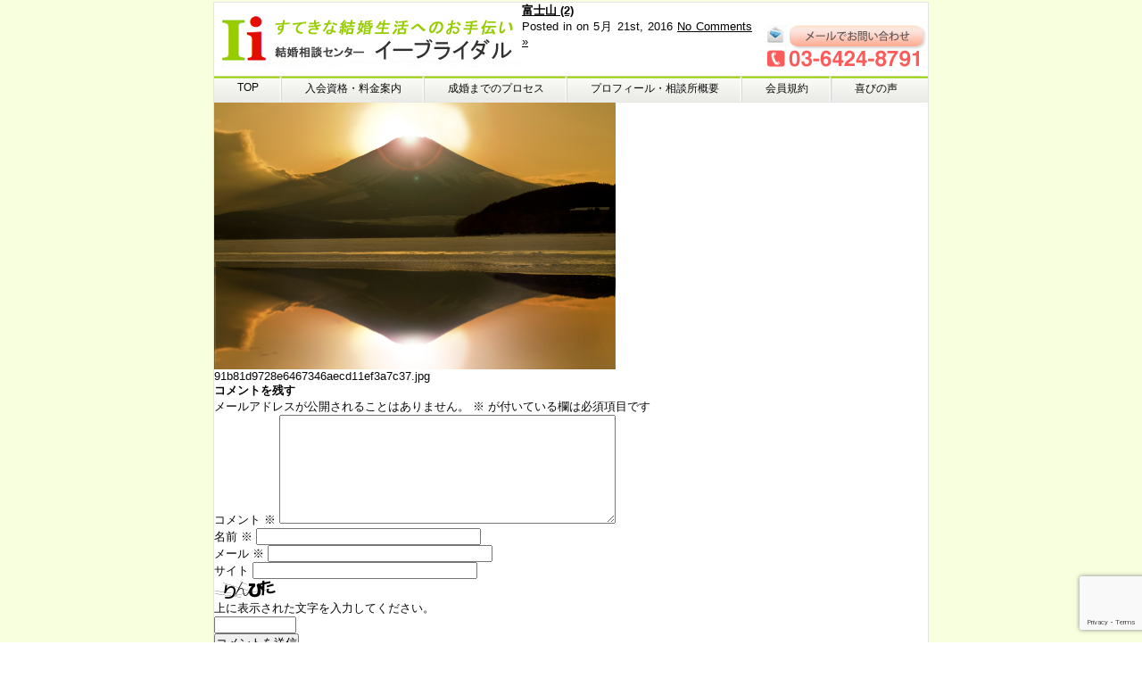

--- FILE ---
content_type: text/html; charset=UTF-8
request_url: https://ii-kekkonn.com/kiyaku/%E5%AF%8C%E5%A3%AB%E5%B1%B1-2
body_size: 14991
content:
<!DOCTYPE html PUBLIC "-//W3C//DTD XHTML 1.0 Transitional//EN" "http://www.w3.org/TR/xhtml1/DTD/xhtml1-transitional.dtd">
<html xmlns="http://www.w3.org/1999/xhtml">

<head profile="http://gmpg.org/xfn/11">
<meta http-equiv="Content-Type" content="text/html; charset=UTF-8" />
<title>イーブライダル  富士山 (2) | イーブライダル</title>
<meta name="generator" content="WordPress 6.9" /> <!-- leave this for stats -->
<link rel="stylesheet" href="https://ii-kekkonn.com/wp-content/themes/Standard_black_cmspro/style.css" type="text/css" media="screen,print" />
<link rel="alternate" type="application/rss+xml" title="イーブライダル RSS Feed" href="https://ii-kekkonn.com/feed" />
<link rel="pingback" href="https://ii-kekkonn.com/xmlrpc.php" />
<script type="text/javascript" src="https://ii-kekkonn.com/wp-content/themes/Standard_black_cmspro/simplegallery.js"></script>
<script type="text/javascript" src="https://ii-kekkonn.com/wp-content/themes/Standard_black_cmspro/jquery-1.2.6.pack.js"></script>


<!– FEED –>
<script type="text/javascript" src="https://www.google.com/jsapi?key=ABQIAAAAeJadNvxEExDhbrIVoJqbnBREfL1wPNQo2YyA_XySZ9bsO9e5WRRwVK2S1Q5QbYlOKj99GowXApJ9jA"></script> 
 
 
<script type="text/javascript"> 
 
  google.load("feeds", "1");
 
  function initialize() {
    var feed = new google.feeds.Feed("https://www.nakodo.co.jp/rss/news/rss2.php?No=4");
    feed.setNumEntries(5);
    feed.load(function(result) {
      if (!result.error) {
        var container = document.getElementById("feed_new");
        for (var i = 0; i < result.feed.entries.length; i++) {
          var entry = result.feed.entries[i];
          var dd = new Date(entry.publishedDate); // now
      var yearNum = dd.getYear();
      if (yearNum < 2000) yearNum += 1900;
      var date = yearNum + "年"+(dd.getMonth()+1)+"月"+dd.getDate()+"日 ";
      container.innerHTML +=  "<li><a href='" + entry.link + "' target='_blank'>" + entry.title + "</a></li><br />";
        }
      }
    });
  }
  google.setOnLoadCallback(initialize);
 
  </script>
 
 
<script type="text/javascript"> 
 
  google.load("feeds", "1");
 
  function initialize() {
    var feed = new google.feeds.Feed("https://www.nakodo.co.jp/rss/news/rss2.php?No=5");
    feed.setNumEntries(5);
    feed.load(function(result) {
      if (!result.error) {
        var container = document.getElementById("feed_new2");
        for (var i = 0; i < result.feed.entries.length; i++) {
          var entry = result.feed.entries[i];
          var dd = new Date(entry.publishedDate); // now
      var yearNum = dd.getYear();
      if (yearNum < 2000) yearNum += 1900;
      var date = yearNum + "年"+(dd.getMonth()+1)+"月"+dd.getDate()+"日 ";
      container.innerHTML +=  "<li><a href='" + entry.link + "' target='_blank'>" + entry.title + "</a></li><br />";
        }
      }
    });
  }
  google.setOnLoadCallback(initialize);
 
  </script>
 
<!– eof FEED–>


		<!-- All in One SEO 4.9.1.1 - aioseo.com -->
	<meta name="robots" content="max-image-preview:large" />
	<link rel="canonical" href="https://ii-kekkonn.com/kiyaku/%e5%af%8c%e5%a3%ab%e5%b1%b1-2" />
	<meta name="generator" content="All in One SEO (AIOSEO) 4.9.1.1" />
		<meta property="og:locale" content="ja_JP" />
		<meta property="og:site_name" content="イーブライダル | 大田区蒲田のリーズナブル料金の結婚相談所｜イーブライダル｜" />
		<meta property="og:type" content="article" />
		<meta property="og:title" content="富士山 (2) | イーブライダル" />
		<meta property="og:url" content="https://ii-kekkonn.com/kiyaku/%e5%af%8c%e5%a3%ab%e5%b1%b1-2" />
		<meta property="article:published_time" content="2016-05-21T07:28:23+00:00" />
		<meta property="article:modified_time" content="2016-05-21T07:28:23+00:00" />
		<meta name="twitter:card" content="summary" />
		<meta name="twitter:title" content="富士山 (2) | イーブライダル" />
		<script type="application/ld+json" class="aioseo-schema">
			{"@context":"https:\/\/schema.org","@graph":[{"@type":"BreadcrumbList","@id":"https:\/\/ii-kekkonn.com\/kiyaku\/%e5%af%8c%e5%a3%ab%e5%b1%b1-2#breadcrumblist","itemListElement":[{"@type":"ListItem","@id":"https:\/\/ii-kekkonn.com#listItem","position":1,"name":"Home","item":"https:\/\/ii-kekkonn.com","nextItem":{"@type":"ListItem","@id":"https:\/\/ii-kekkonn.com\/kiyaku\/%e5%af%8c%e5%a3%ab%e5%b1%b1-2#listItem","name":"\u5bcc\u58eb\u5c71 (2)"}},{"@type":"ListItem","@id":"https:\/\/ii-kekkonn.com\/kiyaku\/%e5%af%8c%e5%a3%ab%e5%b1%b1-2#listItem","position":2,"name":"\u5bcc\u58eb\u5c71 (2)","previousItem":{"@type":"ListItem","@id":"https:\/\/ii-kekkonn.com#listItem","name":"Home"}}]},{"@type":"ItemPage","@id":"https:\/\/ii-kekkonn.com\/kiyaku\/%e5%af%8c%e5%a3%ab%e5%b1%b1-2#itempage","url":"https:\/\/ii-kekkonn.com\/kiyaku\/%e5%af%8c%e5%a3%ab%e5%b1%b1-2","name":"\u5bcc\u58eb\u5c71 (2) | \u30a4\u30fc\u30d6\u30e9\u30a4\u30c0\u30eb","inLanguage":"ja","isPartOf":{"@id":"https:\/\/ii-kekkonn.com\/#website"},"breadcrumb":{"@id":"https:\/\/ii-kekkonn.com\/kiyaku\/%e5%af%8c%e5%a3%ab%e5%b1%b1-2#breadcrumblist"},"author":{"@id":"https:\/\/ii-kekkonn.com\/author\/5erpw2dxzyxn#author"},"creator":{"@id":"https:\/\/ii-kekkonn.com\/author\/5erpw2dxzyxn#author"},"datePublished":"2016-05-21T16:28:23+09:00","dateModified":"2016-05-21T16:28:23+09:00"},{"@type":"Organization","@id":"https:\/\/ii-kekkonn.com\/#organization","name":"\u7d50\u5a5a\u76f8\u8ac7\u30bb\u30f3\u30bf\u30fc\u30a4\u30fc\u30d6\u30e9\u30a4\u30c0\u30eb","description":"\u5927\u7530\u533a\u84b2\u7530\u306e\u30ea\u30fc\u30ba\u30ca\u30d6\u30eb\u6599\u91d1\u306e\u7d50\u5a5a\u76f8\u8ac7\u6240\uff5c\u30a4\u30fc\u30d6\u30e9\u30a4\u30c0\u30eb\uff5c","url":"https:\/\/ii-kekkonn.com\/","telephone":"+81364248791","logo":{"@type":"ImageObject","url":"https:\/\/ii-kekkonn.com\/wp-content\/themes\/Standard_black_cmspro\/img\/logo-2-e1635730185587.jpg","@id":"https:\/\/ii-kekkonn.com\/kiyaku\/%e5%af%8c%e5%a3%ab%e5%b1%b1-2\/#organizationLogo","width":70,"height":82},"image":{"@id":"https:\/\/ii-kekkonn.com\/kiyaku\/%e5%af%8c%e5%a3%ab%e5%b1%b1-2\/#organizationLogo"}},{"@type":"Person","@id":"https:\/\/ii-kekkonn.com\/author\/5erpw2dxzyxn#author","url":"https:\/\/ii-kekkonn.com\/author\/5erpw2dxzyxn","name":"CMSpro","image":{"@type":"ImageObject","@id":"https:\/\/ii-kekkonn.com\/kiyaku\/%e5%af%8c%e5%a3%ab%e5%b1%b1-2#authorImage","url":"https:\/\/secure.gravatar.com\/avatar\/6ed825356f3b459c110cf0f915189c0cf45779b3fc9dc48a55f8b3cdcc51cb11?s=96&d=mm&r=g","width":96,"height":96,"caption":"CMSpro"}},{"@type":"WebSite","@id":"https:\/\/ii-kekkonn.com\/#website","url":"https:\/\/ii-kekkonn.com\/","name":"\u30a4\u30fc\u30d6\u30e9\u30a4\u30c0\u30eb","description":"\u5927\u7530\u533a\u84b2\u7530\u306e\u30ea\u30fc\u30ba\u30ca\u30d6\u30eb\u6599\u91d1\u306e\u7d50\u5a5a\u76f8\u8ac7\u6240\uff5c\u30a4\u30fc\u30d6\u30e9\u30a4\u30c0\u30eb\uff5c","inLanguage":"ja","publisher":{"@id":"https:\/\/ii-kekkonn.com\/#organization"}}]}
		</script>
		<!-- All in One SEO -->

<link rel="alternate" type="application/rss+xml" title="イーブライダル &raquo; 富士山 (2) のコメントのフィード" href="https://ii-kekkonn.com/kiyaku/%e5%af%8c%e5%a3%ab%e5%b1%b1-2/feed" />
<link rel="alternate" title="oEmbed (JSON)" type="application/json+oembed" href="https://ii-kekkonn.com/wp-json/oembed/1.0/embed?url=https%3A%2F%2Fii-kekkonn.com%2Fkiyaku%2F%25e5%25af%258c%25e5%25a3%25ab%25e5%25b1%25b1-2" />
<link rel="alternate" title="oEmbed (XML)" type="text/xml+oembed" href="https://ii-kekkonn.com/wp-json/oembed/1.0/embed?url=https%3A%2F%2Fii-kekkonn.com%2Fkiyaku%2F%25e5%25af%258c%25e5%25a3%25ab%25e5%25b1%25b1-2&#038;format=xml" />
<style id='wp-img-auto-sizes-contain-inline-css' type='text/css'>
img:is([sizes=auto i],[sizes^="auto," i]){contain-intrinsic-size:3000px 1500px}
/*# sourceURL=wp-img-auto-sizes-contain-inline-css */
</style>
<style id='wp-emoji-styles-inline-css' type='text/css'>

	img.wp-smiley, img.emoji {
		display: inline !important;
		border: none !important;
		box-shadow: none !important;
		height: 1em !important;
		width: 1em !important;
		margin: 0 0.07em !important;
		vertical-align: -0.1em !important;
		background: none !important;
		padding: 0 !important;
	}
/*# sourceURL=wp-emoji-styles-inline-css */
</style>
<style id='wp-block-library-inline-css' type='text/css'>
:root{--wp-block-synced-color:#7a00df;--wp-block-synced-color--rgb:122,0,223;--wp-bound-block-color:var(--wp-block-synced-color);--wp-editor-canvas-background:#ddd;--wp-admin-theme-color:#007cba;--wp-admin-theme-color--rgb:0,124,186;--wp-admin-theme-color-darker-10:#006ba1;--wp-admin-theme-color-darker-10--rgb:0,107,160.5;--wp-admin-theme-color-darker-20:#005a87;--wp-admin-theme-color-darker-20--rgb:0,90,135;--wp-admin-border-width-focus:2px}@media (min-resolution:192dpi){:root{--wp-admin-border-width-focus:1.5px}}.wp-element-button{cursor:pointer}:root .has-very-light-gray-background-color{background-color:#eee}:root .has-very-dark-gray-background-color{background-color:#313131}:root .has-very-light-gray-color{color:#eee}:root .has-very-dark-gray-color{color:#313131}:root .has-vivid-green-cyan-to-vivid-cyan-blue-gradient-background{background:linear-gradient(135deg,#00d084,#0693e3)}:root .has-purple-crush-gradient-background{background:linear-gradient(135deg,#34e2e4,#4721fb 50%,#ab1dfe)}:root .has-hazy-dawn-gradient-background{background:linear-gradient(135deg,#faaca8,#dad0ec)}:root .has-subdued-olive-gradient-background{background:linear-gradient(135deg,#fafae1,#67a671)}:root .has-atomic-cream-gradient-background{background:linear-gradient(135deg,#fdd79a,#004a59)}:root .has-nightshade-gradient-background{background:linear-gradient(135deg,#330968,#31cdcf)}:root .has-midnight-gradient-background{background:linear-gradient(135deg,#020381,#2874fc)}:root{--wp--preset--font-size--normal:16px;--wp--preset--font-size--huge:42px}.has-regular-font-size{font-size:1em}.has-larger-font-size{font-size:2.625em}.has-normal-font-size{font-size:var(--wp--preset--font-size--normal)}.has-huge-font-size{font-size:var(--wp--preset--font-size--huge)}.has-text-align-center{text-align:center}.has-text-align-left{text-align:left}.has-text-align-right{text-align:right}.has-fit-text{white-space:nowrap!important}#end-resizable-editor-section{display:none}.aligncenter{clear:both}.items-justified-left{justify-content:flex-start}.items-justified-center{justify-content:center}.items-justified-right{justify-content:flex-end}.items-justified-space-between{justify-content:space-between}.screen-reader-text{border:0;clip-path:inset(50%);height:1px;margin:-1px;overflow:hidden;padding:0;position:absolute;width:1px;word-wrap:normal!important}.screen-reader-text:focus{background-color:#ddd;clip-path:none;color:#444;display:block;font-size:1em;height:auto;left:5px;line-height:normal;padding:15px 23px 14px;text-decoration:none;top:5px;width:auto;z-index:100000}html :where(.has-border-color){border-style:solid}html :where([style*=border-top-color]){border-top-style:solid}html :where([style*=border-right-color]){border-right-style:solid}html :where([style*=border-bottom-color]){border-bottom-style:solid}html :where([style*=border-left-color]){border-left-style:solid}html :where([style*=border-width]){border-style:solid}html :where([style*=border-top-width]){border-top-style:solid}html :where([style*=border-right-width]){border-right-style:solid}html :where([style*=border-bottom-width]){border-bottom-style:solid}html :where([style*=border-left-width]){border-left-style:solid}html :where(img[class*=wp-image-]){height:auto;max-width:100%}:where(figure){margin:0 0 1em}html :where(.is-position-sticky){--wp-admin--admin-bar--position-offset:var(--wp-admin--admin-bar--height,0px)}@media screen and (max-width:600px){html :where(.is-position-sticky){--wp-admin--admin-bar--position-offset:0px}}

/*# sourceURL=wp-block-library-inline-css */
</style><style id='global-styles-inline-css' type='text/css'>
:root{--wp--preset--aspect-ratio--square: 1;--wp--preset--aspect-ratio--4-3: 4/3;--wp--preset--aspect-ratio--3-4: 3/4;--wp--preset--aspect-ratio--3-2: 3/2;--wp--preset--aspect-ratio--2-3: 2/3;--wp--preset--aspect-ratio--16-9: 16/9;--wp--preset--aspect-ratio--9-16: 9/16;--wp--preset--color--black: #000000;--wp--preset--color--cyan-bluish-gray: #abb8c3;--wp--preset--color--white: #ffffff;--wp--preset--color--pale-pink: #f78da7;--wp--preset--color--vivid-red: #cf2e2e;--wp--preset--color--luminous-vivid-orange: #ff6900;--wp--preset--color--luminous-vivid-amber: #fcb900;--wp--preset--color--light-green-cyan: #7bdcb5;--wp--preset--color--vivid-green-cyan: #00d084;--wp--preset--color--pale-cyan-blue: #8ed1fc;--wp--preset--color--vivid-cyan-blue: #0693e3;--wp--preset--color--vivid-purple: #9b51e0;--wp--preset--gradient--vivid-cyan-blue-to-vivid-purple: linear-gradient(135deg,rgb(6,147,227) 0%,rgb(155,81,224) 100%);--wp--preset--gradient--light-green-cyan-to-vivid-green-cyan: linear-gradient(135deg,rgb(122,220,180) 0%,rgb(0,208,130) 100%);--wp--preset--gradient--luminous-vivid-amber-to-luminous-vivid-orange: linear-gradient(135deg,rgb(252,185,0) 0%,rgb(255,105,0) 100%);--wp--preset--gradient--luminous-vivid-orange-to-vivid-red: linear-gradient(135deg,rgb(255,105,0) 0%,rgb(207,46,46) 100%);--wp--preset--gradient--very-light-gray-to-cyan-bluish-gray: linear-gradient(135deg,rgb(238,238,238) 0%,rgb(169,184,195) 100%);--wp--preset--gradient--cool-to-warm-spectrum: linear-gradient(135deg,rgb(74,234,220) 0%,rgb(151,120,209) 20%,rgb(207,42,186) 40%,rgb(238,44,130) 60%,rgb(251,105,98) 80%,rgb(254,248,76) 100%);--wp--preset--gradient--blush-light-purple: linear-gradient(135deg,rgb(255,206,236) 0%,rgb(152,150,240) 100%);--wp--preset--gradient--blush-bordeaux: linear-gradient(135deg,rgb(254,205,165) 0%,rgb(254,45,45) 50%,rgb(107,0,62) 100%);--wp--preset--gradient--luminous-dusk: linear-gradient(135deg,rgb(255,203,112) 0%,rgb(199,81,192) 50%,rgb(65,88,208) 100%);--wp--preset--gradient--pale-ocean: linear-gradient(135deg,rgb(255,245,203) 0%,rgb(182,227,212) 50%,rgb(51,167,181) 100%);--wp--preset--gradient--electric-grass: linear-gradient(135deg,rgb(202,248,128) 0%,rgb(113,206,126) 100%);--wp--preset--gradient--midnight: linear-gradient(135deg,rgb(2,3,129) 0%,rgb(40,116,252) 100%);--wp--preset--font-size--small: 13px;--wp--preset--font-size--medium: 20px;--wp--preset--font-size--large: 36px;--wp--preset--font-size--x-large: 42px;--wp--preset--spacing--20: 0.44rem;--wp--preset--spacing--30: 0.67rem;--wp--preset--spacing--40: 1rem;--wp--preset--spacing--50: 1.5rem;--wp--preset--spacing--60: 2.25rem;--wp--preset--spacing--70: 3.38rem;--wp--preset--spacing--80: 5.06rem;--wp--preset--shadow--natural: 6px 6px 9px rgba(0, 0, 0, 0.2);--wp--preset--shadow--deep: 12px 12px 50px rgba(0, 0, 0, 0.4);--wp--preset--shadow--sharp: 6px 6px 0px rgba(0, 0, 0, 0.2);--wp--preset--shadow--outlined: 6px 6px 0px -3px rgb(255, 255, 255), 6px 6px rgb(0, 0, 0);--wp--preset--shadow--crisp: 6px 6px 0px rgb(0, 0, 0);}:where(.is-layout-flex){gap: 0.5em;}:where(.is-layout-grid){gap: 0.5em;}body .is-layout-flex{display: flex;}.is-layout-flex{flex-wrap: wrap;align-items: center;}.is-layout-flex > :is(*, div){margin: 0;}body .is-layout-grid{display: grid;}.is-layout-grid > :is(*, div){margin: 0;}:where(.wp-block-columns.is-layout-flex){gap: 2em;}:where(.wp-block-columns.is-layout-grid){gap: 2em;}:where(.wp-block-post-template.is-layout-flex){gap: 1.25em;}:where(.wp-block-post-template.is-layout-grid){gap: 1.25em;}.has-black-color{color: var(--wp--preset--color--black) !important;}.has-cyan-bluish-gray-color{color: var(--wp--preset--color--cyan-bluish-gray) !important;}.has-white-color{color: var(--wp--preset--color--white) !important;}.has-pale-pink-color{color: var(--wp--preset--color--pale-pink) !important;}.has-vivid-red-color{color: var(--wp--preset--color--vivid-red) !important;}.has-luminous-vivid-orange-color{color: var(--wp--preset--color--luminous-vivid-orange) !important;}.has-luminous-vivid-amber-color{color: var(--wp--preset--color--luminous-vivid-amber) !important;}.has-light-green-cyan-color{color: var(--wp--preset--color--light-green-cyan) !important;}.has-vivid-green-cyan-color{color: var(--wp--preset--color--vivid-green-cyan) !important;}.has-pale-cyan-blue-color{color: var(--wp--preset--color--pale-cyan-blue) !important;}.has-vivid-cyan-blue-color{color: var(--wp--preset--color--vivid-cyan-blue) !important;}.has-vivid-purple-color{color: var(--wp--preset--color--vivid-purple) !important;}.has-black-background-color{background-color: var(--wp--preset--color--black) !important;}.has-cyan-bluish-gray-background-color{background-color: var(--wp--preset--color--cyan-bluish-gray) !important;}.has-white-background-color{background-color: var(--wp--preset--color--white) !important;}.has-pale-pink-background-color{background-color: var(--wp--preset--color--pale-pink) !important;}.has-vivid-red-background-color{background-color: var(--wp--preset--color--vivid-red) !important;}.has-luminous-vivid-orange-background-color{background-color: var(--wp--preset--color--luminous-vivid-orange) !important;}.has-luminous-vivid-amber-background-color{background-color: var(--wp--preset--color--luminous-vivid-amber) !important;}.has-light-green-cyan-background-color{background-color: var(--wp--preset--color--light-green-cyan) !important;}.has-vivid-green-cyan-background-color{background-color: var(--wp--preset--color--vivid-green-cyan) !important;}.has-pale-cyan-blue-background-color{background-color: var(--wp--preset--color--pale-cyan-blue) !important;}.has-vivid-cyan-blue-background-color{background-color: var(--wp--preset--color--vivid-cyan-blue) !important;}.has-vivid-purple-background-color{background-color: var(--wp--preset--color--vivid-purple) !important;}.has-black-border-color{border-color: var(--wp--preset--color--black) !important;}.has-cyan-bluish-gray-border-color{border-color: var(--wp--preset--color--cyan-bluish-gray) !important;}.has-white-border-color{border-color: var(--wp--preset--color--white) !important;}.has-pale-pink-border-color{border-color: var(--wp--preset--color--pale-pink) !important;}.has-vivid-red-border-color{border-color: var(--wp--preset--color--vivid-red) !important;}.has-luminous-vivid-orange-border-color{border-color: var(--wp--preset--color--luminous-vivid-orange) !important;}.has-luminous-vivid-amber-border-color{border-color: var(--wp--preset--color--luminous-vivid-amber) !important;}.has-light-green-cyan-border-color{border-color: var(--wp--preset--color--light-green-cyan) !important;}.has-vivid-green-cyan-border-color{border-color: var(--wp--preset--color--vivid-green-cyan) !important;}.has-pale-cyan-blue-border-color{border-color: var(--wp--preset--color--pale-cyan-blue) !important;}.has-vivid-cyan-blue-border-color{border-color: var(--wp--preset--color--vivid-cyan-blue) !important;}.has-vivid-purple-border-color{border-color: var(--wp--preset--color--vivid-purple) !important;}.has-vivid-cyan-blue-to-vivid-purple-gradient-background{background: var(--wp--preset--gradient--vivid-cyan-blue-to-vivid-purple) !important;}.has-light-green-cyan-to-vivid-green-cyan-gradient-background{background: var(--wp--preset--gradient--light-green-cyan-to-vivid-green-cyan) !important;}.has-luminous-vivid-amber-to-luminous-vivid-orange-gradient-background{background: var(--wp--preset--gradient--luminous-vivid-amber-to-luminous-vivid-orange) !important;}.has-luminous-vivid-orange-to-vivid-red-gradient-background{background: var(--wp--preset--gradient--luminous-vivid-orange-to-vivid-red) !important;}.has-very-light-gray-to-cyan-bluish-gray-gradient-background{background: var(--wp--preset--gradient--very-light-gray-to-cyan-bluish-gray) !important;}.has-cool-to-warm-spectrum-gradient-background{background: var(--wp--preset--gradient--cool-to-warm-spectrum) !important;}.has-blush-light-purple-gradient-background{background: var(--wp--preset--gradient--blush-light-purple) !important;}.has-blush-bordeaux-gradient-background{background: var(--wp--preset--gradient--blush-bordeaux) !important;}.has-luminous-dusk-gradient-background{background: var(--wp--preset--gradient--luminous-dusk) !important;}.has-pale-ocean-gradient-background{background: var(--wp--preset--gradient--pale-ocean) !important;}.has-electric-grass-gradient-background{background: var(--wp--preset--gradient--electric-grass) !important;}.has-midnight-gradient-background{background: var(--wp--preset--gradient--midnight) !important;}.has-small-font-size{font-size: var(--wp--preset--font-size--small) !important;}.has-medium-font-size{font-size: var(--wp--preset--font-size--medium) !important;}.has-large-font-size{font-size: var(--wp--preset--font-size--large) !important;}.has-x-large-font-size{font-size: var(--wp--preset--font-size--x-large) !important;}
/*# sourceURL=global-styles-inline-css */
</style>

<style id='classic-theme-styles-inline-css' type='text/css'>
/*! This file is auto-generated */
.wp-block-button__link{color:#fff;background-color:#32373c;border-radius:9999px;box-shadow:none;text-decoration:none;padding:calc(.667em + 2px) calc(1.333em + 2px);font-size:1.125em}.wp-block-file__button{background:#32373c;color:#fff;text-decoration:none}
/*# sourceURL=/wp-includes/css/classic-themes.min.css */
</style>
<link rel='stylesheet' id='contact-form-7-css' href='https://ii-kekkonn.com/wp-content/plugins/contact-form-7/includes/css/styles.css?ver=6.1.4' type='text/css' media='all' />
<link rel='stylesheet' id='fancybox-css' href='https://ii-kekkonn.com/wp-content/plugins/easy-fancybox/fancybox/1.5.4/jquery.fancybox.min.css?ver=6.9' type='text/css' media='screen' />
<style id='fancybox-inline-css' type='text/css'>
#fancybox-outer{background:#ffffff}#fancybox-content{background:#ffffff;border-color:#ffffff;color:#000000;}#fancybox-title,#fancybox-title-float-main{color:#fff}
/*# sourceURL=fancybox-inline-css */
</style>
<script type="text/javascript" src="https://ii-kekkonn.com/wp-includes/js/jquery/jquery.min.js?ver=3.7.1" id="jquery-core-js"></script>
<script type="text/javascript" src="https://ii-kekkonn.com/wp-includes/js/jquery/jquery-migrate.min.js?ver=3.4.1" id="jquery-migrate-js"></script>
<link rel="https://api.w.org/" href="https://ii-kekkonn.com/wp-json/" /><link rel="alternate" title="JSON" type="application/json" href="https://ii-kekkonn.com/wp-json/wp/v2/media/4593" /><link rel="EditURI" type="application/rsd+xml" title="RSD" href="https://ii-kekkonn.com/xmlrpc.php?rsd" />
<meta name="generator" content="WordPress 6.9" />
<link rel='shortlink' href='https://ii-kekkonn.com/?p=4593' />
<style type="text/css">
#headerimage {
	background: url(https://ii-kekkonn.com/wp-content/themes/Standard_black_cmspro/img/misty.jpg) no-repeat;
}
</style>

</head>

<body marginwidth="0" marginheight="0" leftmargin="0" topmargin="0">


<div id="base">
<!-- bg -->
<div id="bg">
<!-- wrapper -->
<div id="wrapper">

 <!-- header -->
 <div id="header">
 <div class="header_l">
 <a href="https://ii-kekkonn.com/"><h1><img src="https://ii-kekkonn.com/wp-content/themes/Standard_black_cmspro/img/logo.jpg" alt="大田区蒲田のリーズナブル料金の結婚相談所｜イーブライダル｜（日本仲人連盟加盟）" ></h1></a>
 </div>
 
 <div class="header_m">
 <img src="https://ii-kekkonn.com/wp-content/themes/Standard_black_cmspro/img/logo2.jpg" alt="キャッチコピー"/>
 </div>
 
 <div class="header_r">
 <a href="https://ii-kekkonn.com/contact"><img src="https://ii-kekkonn.com/wp-content/themes/Standard_black_cmspro/img/tel.jpg" alt="お問い合わせ"/></a>
 </div>
 </div>

 <!-- eof header-->

 <!-- gnavi -->
 <div id="headnav">
<ul id="menu">
    <li><a href="https://ii-kekkonn.com/" class="nom">TOP</a></li>
    <li><a href="https://ii-kekkonn.com/guide" class="nom">入会資格・料金案内</a></li>
    <li><a href="https://ii-kekkonn.com/process" class="nom">成婚までのプロセス</a></li>
    <li><a href="https://ii-kekkonn.com/outline" class="nom">プロフィール・相談所概要</a></li>
    <li><a href="https://ii-kekkonn.com/kiyaku" class="nom">会員規約</a></li>
    <li style="background-position:left top;"><a href="https://ii-kekkonn.com/voice" id="last">喜びの声</a></li>
    </ul>
</div>

 <!-- eof gnavi --><div id="content">
<div id="content-main">
			
					
			<div class="post" id="post-4593">
				<div class="posttitle">
					<h2><a href="https://ii-kekkonn.com/kiyaku/%e5%af%8c%e5%a3%ab%e5%b1%b1-2" rel="bookmark" title="Permanent Link to 富士山 (2)">富士山 (2)</a></h2>
					<p class="post-info">
						Posted in   on 5月 21st, 2016  <a href="https://ii-kekkonn.com/kiyaku/%e5%af%8c%e5%a3%ab%e5%b1%b1-2#respond">No Comments &#187;</a> </p>
				</div>				
				<div class="entry">
					<p class="smallattachment"><a href='https://ii-kekkonn.com/wp-content/themes/Standard_black_cmspro/img/91b81d9728e6467346aecd11ef3a7c37.jpg' title='富士山 (2)'><img src='https://ii-kekkonn.com/wp-content/themes/Standard_black_cmspro/img/91b81d9728e6467346aecd11ef3a7c37.jpg' title='富士山 (2)' alt='富士山 (2)' width='450' /></a><br />91b81d9728e6467346aecd11ef3a7c37.jpg</p>
										<!--
						<rdf:RDF xmlns:rdf="http://www.w3.org/1999/02/22-rdf-syntax-ns#"
			xmlns:dc="http://purl.org/dc/elements/1.1/"
			xmlns:trackback="http://madskills.com/public/xml/rss/module/trackback/">
		<rdf:Description rdf:about="https://ii-kekkonn.com/kiyaku/%e5%af%8c%e5%a3%ab%e5%b1%b1-2"
    dc:identifier="https://ii-kekkonn.com/kiyaku/%e5%af%8c%e5%a3%ab%e5%b1%b1-2"
    dc:title="富士山 (2)"
    trackback:ping="https://ii-kekkonn.com/kiyaku/%e5%af%8c%e5%a3%ab%e5%b1%b1-2/trackback" />
</rdf:RDF>					-->
				</div>
				
<!-- You can start editing here. -->


			<!-- If comments are open, but there are no comments. -->

	
	<div id="respond" class="comment-respond">
		<h3 id="reply-title" class="comment-reply-title">コメントを残す <small><a rel="nofollow" id="cancel-comment-reply-link" href="/kiyaku/%E5%AF%8C%E5%A3%AB%E5%B1%B1-2#respond" style="display:none;">コメントをキャンセル</a></small></h3><form action="https://ii-kekkonn.com/wp-comments-post.php" method="post" id="commentform" class="comment-form"><p class="comment-notes"><span id="email-notes">メールアドレスが公開されることはありません。</span> <span class="required-field-message"><span class="required">※</span> が付いている欄は必須項目です</span></p><p class="comment-form-comment"><label for="comment">コメント <span class="required">※</span></label> <textarea id="comment" name="comment" cols="45" rows="8" maxlength="65525" required="required"></textarea></p><p class="comment-form-author"><label for="author">名前 <span class="required">※</span></label> <input id="author" name="author" type="text" value="" size="30" maxlength="245" autocomplete="name" required="required" /></p>
<p class="comment-form-email"><label for="email">メール <span class="required">※</span></label> <input id="email" name="email" type="text" value="" size="30" maxlength="100" aria-describedby="email-notes" autocomplete="email" required="required" /></p>
<p class="comment-form-url"><label for="url">サイト</label> <input id="url" name="url" type="text" value="" size="30" maxlength="200" autocomplete="url" /></p>
<p><img src="https://ii-kekkonn.com/wp-content/siteguard/997852996.png" alt="CAPTCHA"></p><p><label for="siteguard_captcha">上に表示された文字を入力してください。</label><br /><input type="text" name="siteguard_captcha" id="siteguard_captcha" class="input" value="" size="10" aria-required="true" /><input type="hidden" name="siteguard_captcha_prefix" id="siteguard_captcha_prefix" value="997852996" /></p><p class="form-submit"><input name="submit" type="submit" id="submit" class="submit" value="コメントを送信" /> <input type='hidden' name='comment_post_ID' value='4593' id='comment_post_ID' />
<input type='hidden' name='comment_parent' id='comment_parent' value='0' />
</p></form>	</div><!-- #respond -->
				</div>
			</div><!-- end id:content-main -->
<div id="side">

<h3>メニュー</h3>
   <ul>
    <li class="page_item page-item-2"><a href="https://ii-kekkonn.com/">トップページ</a></li>
<li class="page_item page-item-20"><a href="https://ii-kekkonn.com/guide">入会資格・料金案内</a></li>
<li class="page_item page-item-61"><a href="https://ii-kekkonn.com/outline">プロフィール・相談所概要</a></li>
<li class="page_item page-item-4683"><a href="https://ii-kekkonn.com/process">成婚までのプロセス</a></li>
<li class="page_item page-item-5907"><a href="https://ii-kekkonn.com/onnrainntoyuusoukeiyaku">オンライン（相談・面談、入会説明）と郵送による契約のご案内</a></li>
<li class="page_item page-item-4889"><a href="https://ii-kekkonn.com/gaiyousyomenn">結婚相手紹介サービス概要書面</a></li>
<li class="page_item page-item-2040 current_page_ancestor current_page_parent"><a href="https://ii-kekkonn.com/kiyaku">会員規約／会員規約（別紙）</a></li>
<li class="page_item page-item-88"><a href="https://ii-kekkonn.com/voice">喜びの声etc．</a></li>
<li class="page_item page-item-5972"><a href="https://ii-kekkonn.com/seikonnrirei">続け！成婚リレー（成婚料割引制度）のご案内</a></li>
<li class="page_item page-item-3863"><a href="https://ii-kekkonn.com/tyuukounenn">中高年の方へ</a></li>
<li class="page_item page-item-7"><a href="https://ii-kekkonn.com/privacy-policy">プライバシーポリシー</a></li>
<li class="page_item page-item-5009"><a href="https://ii-kekkonn.com/pmk18">シングルマザー・ファザー婚活のご案内</a></li>
<li class="page_item page-item-5585"><a href="https://ii-kekkonn.com/aigoannnai">IBJのAI（人工知能）によるお相手紹介のご案内</a></li>
<li class="page_item page-item-6149"><a href="https://ii-kekkonn.com/tmsaimatchingguidance">TMSのAIによるマッチング紹介のご案内</a></li>
<li class="page_item page-item-5613"><a href="https://ii-kekkonn.com/zannnennnakata">結婚相談所の婚活、残念な方事例集</a></li>
<li class="page_item page-item-659"><a href="https://ii-kekkonn.com/zatugaku">結婚相談所の雑学いろいろ</a></li>
<li class="page_item page-item-104"><a href="https://ii-kekkonn.com/contact">お問い合わせ</a></li>
   </ul>


<h3>結婚相談所の雑学</h3>
 <!-- <p style="text-align:right;">
<a href="https://ii-kekkonn.com/category/zatsugaku">
▶<span class="hosoku">記事一覧はこちら</span>
</a></p> -->
<ul> 
<li><a  href="https://ii-kekkonn.com/6950" rel="bookmark" title="Permanent Link to なぜイーブライダルはIBJのエリアページに掲載することへと方針転換したのか？">なぜイーブライダルはIBJのエリアページに掲載することへと方針転換したのか？</a></li>
<li><a  href="https://ii-kekkonn.com/6897" rel="bookmark" title="Permanent Link to 知らなきゃ損！独身証明書がどこの自治体でも取れるようになりました？">知らなきゃ損！独身証明書がどこの自治体でも取れるようになりました？</a></li>
<li><a  href="https://ii-kekkonn.com/6872" rel="bookmark" title="Permanent Link to お見合いで遅刻してしまった！正しい謝罪と挽回の方法">お見合いで遅刻してしまった！正しい謝罪と挽回の方法</a></li>
<li><a  href="https://ii-kekkonn.com/6856" rel="bookmark" title="Permanent Link to お見合いで目を合わせるのが苦手なあなたへ！婚活で心を伝えるアイコンタクト術">お見合いで目を合わせるのが苦手なあなたへ！婚活で心を伝えるアイコンタクト術</a></li>
<li><a  href="https://ii-kekkonn.com/6830" rel="bookmark" title="Permanent Link to 第一印象がカギ！男性はお見合いファッションで自信アップ">第一印象がカギ！男性はお見合いファッションで自信アップ</a></li>
<li><a  href="https://ii-kekkonn.com/6796" rel="bookmark" title="Permanent Link to 〖素朴な疑問〗なぜイーブライダルは2024年下期のIBJ AWARDを受賞できなかったのでしょうか？">〖素朴な疑問〗なぜイーブライダルは2024年下期のIBJ AWARDを受賞できなかったのでしょうか？</a></li>
<li><a  href="https://ii-kekkonn.com/6683" rel="bookmark" title="Permanent Link to なぜイーブライダルはIBJのエリアページに掲載されていないのか？その背景を詳しくご紹介">なぜイーブライダルはIBJのエリアページに掲載されていないのか？その背景を詳しくご紹介</a></li>
<li><a  href="https://ii-kekkonn.com/6251" rel="bookmark" title="Permanent Link to 仲人型結婚相談所が加盟している団体の成婚率は？">仲人型結婚相談所が加盟している団体の成婚率は？</a></li>
<li><a  href="https://ii-kekkonn.com/6206" rel="bookmark" title="Permanent Link to 成婚するためのお見合いや交際などの回数は○○回だが？">成婚するためのお見合いや交際などの回数は○○回だが？</a></li>
<li><a  href="https://ii-kekkonn.com/5936" rel="bookmark" title="Permanent Link to 結婚相談所に健康保険証の写しを提出するときの注意点">結婚相談所に健康保険証の写しを提出するときの注意点</a></li>
<li><a  href="https://ii-kekkonn.com/5786" rel="bookmark" title="Permanent Link to オンラインお見合い（ZOOM）のご案内">オンラインお見合い（ZOOM）のご案内</a></li>
<li><a  href="https://ii-kekkonn.com/5724" rel="bookmark" title="Permanent Link to 結婚相談所で婚活するなら婚活の記録を残そう！">結婚相談所で婚活するなら婚活の記録を残そう！</a></li>
<li><a  href="https://ii-kekkonn.com/5425" rel="bookmark" title="Permanent Link to 相談所の真剣交際って何のこと？">相談所の真剣交際って何のこと？</a></li>
<li><a  href="https://ii-kekkonn.com/5203" rel="bookmark" title="Permanent Link to 自分に合った結婚相談所の探し方">自分に合った結婚相談所の探し方</a></li>
<li><a  href="https://ii-kekkonn.com/4998" rel="bookmark" title="Permanent Link to 独身証明書の取得方法について">独身証明書の取得方法について</a></li>
</ul>

<h3>お知らせ</h3>
 <!-- <p style="text-align:right;">
<a href="https://ii-kekkonn.com/category/oshirase">
▶<span class="hosoku">お知らせ一覧はこちら</span>
</a></p> -->
<ul> 
<li><a  href="https://ii-kekkonn.com/6922" rel="bookmark" title="Permanent Link to 謹賀新年（令和8年元旦）">謹賀新年（令和8年元旦）</a></li>
<li><a  href="https://ii-kekkonn.com/6586" rel="bookmark" title="Permanent Link to 謹賀新年（令和７年元旦）">謹賀新年（令和７年元旦）</a></li>
<li><a  href="https://ii-kekkonn.com/6538" rel="bookmark" title="Permanent Link to 2023年下半期もIBJ・JBA・NNRより表彰されました">2023年下半期もIBJ・JBA・NNRより表彰されました</a></li>
<li><a  href="https://ii-kekkonn.com/6521" rel="bookmark" title="Permanent Link to 謹賀新年（令和6年元旦）">謹賀新年（令和6年元旦）</a></li>
<li><a  href="https://ii-kekkonn.com/6469" rel="bookmark" title="Permanent Link to 2023年上半期もNNRより表彰されました">2023年上半期もNNRより表彰されました</a></li>
<li><a  href="https://ii-kekkonn.com/6446" rel="bookmark" title="Permanent Link to 2023年4月13日：JBAより10周年優良相談所ロゴを受贈">2023年4月13日：JBAより10周年優良相談所ロゴを受贈</a></li>
<li><a  href="https://ii-kekkonn.com/6414" rel="bookmark" title="Permanent Link to 2023年3月13日：お見合い時のマスク着用ルール変更のお知らせ">2023年3月13日：お見合い時のマスク着用ルール変更のお知らせ</a></li>
<li><a  href="https://ii-kekkonn.com/6433" rel="bookmark" title="Permanent Link to 2022年下半期もIBJとNNRより表彰されました">2022年下半期もIBJとNNRより表彰されました</a></li>
<li><a  href="https://ii-kekkonn.com/6361" rel="bookmark" title="Permanent Link to 謹賀新年（令和5年元旦）">謹賀新年（令和5年元旦）</a></li>
<li><a  href="https://ii-kekkonn.com/6300" rel="bookmark" title="Permanent Link to 2022年7月31日：IBJ会員数8万名突破！キャンペーン">2022年7月31日：IBJ会員数8万名突破！キャンペーン</a></li>
<li><a  href="https://ii-kekkonn.com/6321" rel="bookmark" title="Permanent Link to 2022年上半期も  NNRより  表彰されました">2022年上半期も  NNRより  表彰されました</a></li>
<li><a  href="https://ii-kekkonn.com/6284" rel="bookmark" title="Permanent Link to 2022年5月6日：IBJ新しい婚活をはじめよう！キャンペーン第2弾">2022年5月6日：IBJ新しい婚活をはじめよう！キャンペーン第2弾</a></li>
<li><a  href="https://ii-kekkonn.com/6267" rel="bookmark" title="Permanent Link to 2022年4月21日：IBJ新婚活スタート応援GWキャンペーン">2022年4月21日：IBJ新婚活スタート応援GWキャンペーン</a></li>
<li><a  href="https://ii-kekkonn.com/6241" rel="bookmark" title="Permanent Link to 2022年4月8日NNR特別貢献賞受賞">2022年4月8日NNR特別貢献賞受賞</a></li>
<li><a  href="https://ii-kekkonn.com/6227" rel="bookmark" title="Permanent Link to 2021年下半期もNNRとIBJより表彰されました">2021年下半期もNNRとIBJより表彰されました</a></li>
<li><a  href="https://ii-kekkonn.com/6192" rel="bookmark" title="Permanent Link to 謹賀新年（令和4年元旦）">謹賀新年（令和4年元旦）</a></li>
<li><a  href="https://ii-kekkonn.com/6162" rel="bookmark" title="Permanent Link to 2021年10月30日：IBJ婚活見直しキャンペーン参加のお知らせ">2021年10月30日：IBJ婚活見直しキャンペーン参加のお知らせ</a></li>
<li><a  href="https://ii-kekkonn.com/6135" rel="bookmark" title="Permanent Link to 2021年8月31日：㈱エヌリンク社名変更のお知らせ">2021年8月31日：㈱エヌリンク社名変更のお知らせ</a></li>
<li><a  href="https://ii-kekkonn.com/6125" rel="bookmark" title="Permanent Link to IBJ AWARD 2021 上半期 受賞記念バッジが届きました。">IBJ AWARD 2021 上半期 受賞記念バッジが届きました。</a></li>
<li><a  href="https://ii-kekkonn.com/6109" rel="bookmark" title="Permanent Link to 2021年上半期もNNRとIBJより表彰されました。">2021年上半期もNNRとIBJより表彰されました。</a></li>
</ul>

<h3>ブライダルコーチのブログ</h3>
<ul>
<a target="_blank" href="http://ii-kekkonn.cocolog-nifty.com/blog/"><center><img src="https://ii-kekkonn.com/wp-content/themes/Standard_black_cmspro/img/cocolog.gif"></center></a>
</ul>



<h3>携帯サイト</h3>
<ul> 
<center>
<img style="padding:10px 0" src="https://ii-kekkonn.com/wp-content/themes/Standard_black_cmspro/img/QRcode.gif"><br />
<span style="font-size:93%; color:#575757;">QRコードを読み取って簡単アクセス</span></center>
</ul>


<!-- ウィジェット -->
			<div class="textwidget"><a target="_blank" href="http://www.mcsa.or.jp/"><center><img src="/wp-content/themes/Standard_black_cmspro/img/MCSA.jpeg"></center></a></div>
		  
<!-- ここまで -->

   </div>
   <!-- eof side -->
 </div>  
 <!-- eof content


<h3>新記事が下につく</h3>
<ul> 
<li><a  href="https://ii-kekkonn.com/4555" rel="bookmark" title="Permanent Link to お見合いで、言ってはいけないこと・やってはいけないこと">お見合いで、言ってはいけないこと・やってはいけないこと</a></li>
<li><a  href="https://ii-kekkonn.com/4563" rel="bookmark" title="Permanent Link to お見合いの申込み申受けで、お見合いの成立する確率">お見合いの申込み申受けで、お見合いの成立する確率</a></li>
<li><a  href="https://ii-kekkonn.com/4606" rel="bookmark" title="Permanent Link to 各連盟等のお見合い申込み上限数等について">各連盟等のお見合い申込み上限数等について</a></li>
<li><a  href="https://ii-kekkonn.com/4848" rel="bookmark" title="Permanent Link to クーリングオフ制度の詳細について">クーリングオフ制度の詳細について</a></li>
<li><a  href="https://ii-kekkonn.com/4910" rel="bookmark" title="Permanent Link to 結婚相談所の違い">結婚相談所の違い</a></li>
<li><a  href="https://ii-kekkonn.com/4915" rel="bookmark" title="Permanent Link to 結婚相談所のお見合い">結婚相談所のお見合い</a></li>
<li><a  href="https://ii-kekkonn.com/4920" rel="bookmark" title="Permanent Link to 結婚相談所の交際">結婚相談所の交際</a></li>
<li><a  href="https://ii-kekkonn.com/4926" rel="bookmark" title="Permanent Link to 婚活疲労について">婚活疲労について</a></li>
<li><a  href="https://ii-kekkonn.com/4933" rel="bookmark" title="Permanent Link to 結婚相談所のお見合いパーティ">結婚相談所のお見合いパーティ</a></li>
<li><a  href="https://ii-kekkonn.com/4983" rel="bookmark" title="Permanent Link to 夏のお見合い、男性の服装は？">夏のお見合い、男性の服装は？</a></li>
<li><a  href="https://ii-kekkonn.com/4998" rel="bookmark" title="Permanent Link to 独身証明書の取得方法について">独身証明書の取得方法について</a></li>
<li><a  href="https://ii-kekkonn.com/5203" rel="bookmark" title="Permanent Link to 自分に合った結婚相談所の探し方">自分に合った結婚相談所の探し方</a></li>
<li><a  href="https://ii-kekkonn.com/5425" rel="bookmark" title="Permanent Link to 相談所の真剣交際って何のこと？">相談所の真剣交際って何のこと？</a></li>
<li><a  href="https://ii-kekkonn.com/5724" rel="bookmark" title="Permanent Link to 結婚相談所で婚活するなら婚活の記録を残そう！">結婚相談所で婚活するなら婚活の記録を残そう！</a></li>
<li><a  href="https://ii-kekkonn.com/5786" rel="bookmark" title="Permanent Link to オンラインお見合い（ZOOM）のご案内">オンラインお見合い（ZOOM）のご案内</a></li>
<li><a  href="https://ii-kekkonn.com/5936" rel="bookmark" title="Permanent Link to 結婚相談所に健康保険証の写しを提出するときの注意点">結婚相談所に健康保険証の写しを提出するときの注意点</a></li>
<li><a  href="https://ii-kekkonn.com/6206" rel="bookmark" title="Permanent Link to 成婚するためのお見合いや交際などの回数は○○回だが？">成婚するためのお見合いや交際などの回数は○○回だが？</a></li>
<li><a  href="https://ii-kekkonn.com/6251" rel="bookmark" title="Permanent Link to 仲人型結婚相談所が加盟している団体の成婚率は？">仲人型結婚相談所が加盟している団体の成婚率は？</a></li>
<li><a  href="https://ii-kekkonn.com/6683" rel="bookmark" title="Permanent Link to なぜイーブライダルはIBJのエリアページに掲載されていないのか？その背景を詳しくご紹介">なぜイーブライダルはIBJのエリアページに掲載されていないのか？その背景を詳しくご紹介</a></li>
<li><a  href="https://ii-kekkonn.com/6796" rel="bookmark" title="Permanent Link to 〖素朴な疑問〗なぜイーブライダルは2024年下期のIBJ AWARDを受賞できなかったのでしょうか？">〖素朴な疑問〗なぜイーブライダルは2024年下期のIBJ AWARDを受賞できなかったのでしょうか？</a></li>
</ul>


 -->
  <br clear="all" />

 <!-- footer -->
<footer>
<div id="footer">
<div id="footermenu">
<ul>
<li class="page_item page-item-2"><a href="https://ii-kekkonn.com/">トップページ</a></li>
<li class="page_item page-item-20"><a href="https://ii-kekkonn.com/guide">入会資格・料金案内</a></li>
<li class="page_item page-item-61"><a href="https://ii-kekkonn.com/outline">プロフィール・相談所概要</a></li>
<li class="page_item page-item-4683"><a href="https://ii-kekkonn.com/process">成婚までのプロセス</a></li>
<li class="page_item page-item-5907"><a href="https://ii-kekkonn.com/onnrainntoyuusoukeiyaku">オンライン（相談・面談、入会説明）と郵送による契約のご案内</a></li>
<li class="page_item page-item-4889"><a href="https://ii-kekkonn.com/gaiyousyomenn">結婚相手紹介サービス概要書面</a></li>
<li class="page_item page-item-2040 current_page_ancestor current_page_parent"><a href="https://ii-kekkonn.com/kiyaku">会員規約／会員規約（別紙）</a></li>
<li class="page_item page-item-88"><a href="https://ii-kekkonn.com/voice">喜びの声etc．</a></li>
<li class="page_item page-item-5972"><a href="https://ii-kekkonn.com/seikonnrirei">続け！成婚リレー（成婚料割引制度）のご案内</a></li>
<li class="page_item page-item-3863"><a href="https://ii-kekkonn.com/tyuukounenn">中高年の方へ</a></li>
<li class="page_item page-item-7"><a href="https://ii-kekkonn.com/privacy-policy">プライバシーポリシー</a></li>
<li class="page_item page-item-5009"><a href="https://ii-kekkonn.com/pmk18">シングルマザー・ファザー婚活のご案内</a></li>
<li class="page_item page-item-5585"><a href="https://ii-kekkonn.com/aigoannnai">IBJのAI（人工知能）によるお相手紹介のご案内</a></li>
<li class="page_item page-item-6149"><a href="https://ii-kekkonn.com/tmsaimatchingguidance">TMSのAIによるマッチング紹介のご案内</a></li>
<li class="page_item page-item-5613"><a href="https://ii-kekkonn.com/zannnennnakata">結婚相談所の婚活、残念な方事例集</a></li>
<li class="page_item page-item-659"><a href="https://ii-kekkonn.com/zatugaku">結婚相談所の雑学いろいろ</a></li>
<li class="page_item page-item-104"><a href="https://ii-kekkonn.com/contact">お問い合わせ</a></li>
</ul>
</div>
<p id="copyright" style="clear:all;">
Copyright© 2011-2026 <a href="https://ii-kekkonn.com/">イーブライダル</a> All Rights Reserved.
</p>
</div>
</footer>
 <!-- eof footer-->

</div>
<!-- eof wrapper -->
</div>
<!-- eof bg -->
</div>
<script type="speculationrules">
{"prefetch":[{"source":"document","where":{"and":[{"href_matches":"/*"},{"not":{"href_matches":["/wp-*.php","/wp-admin/*","/wp-content/themes/Standard_black_cmspro/img/*","/wp-content/*","/wp-content/plugins/*","/wp-content/themes/Standard_black_cmspro/*","/*\\?(.+)"]}},{"not":{"selector_matches":"a[rel~=\"nofollow\"]"}},{"not":{"selector_matches":".no-prefetch, .no-prefetch a"}}]},"eagerness":"conservative"}]}
</script>
<!-- Powered by WPtouch Pro: 4.3.55 --><script type="module"  src="https://ii-kekkonn.com/wp-content/plugins/all-in-one-seo-pack/dist/Lite/assets/table-of-contents.95d0dfce.js?ver=4.9.1.1" id="aioseo/js/src/vue/standalone/blocks/table-of-contents/frontend.js-js"></script>
<script type="text/javascript" src="https://ii-kekkonn.com/wp-includes/js/dist/hooks.min.js?ver=dd5603f07f9220ed27f1" id="wp-hooks-js"></script>
<script type="text/javascript" src="https://ii-kekkonn.com/wp-includes/js/dist/i18n.min.js?ver=c26c3dc7bed366793375" id="wp-i18n-js"></script>
<script type="text/javascript" id="wp-i18n-js-after">
/* <![CDATA[ */
wp.i18n.setLocaleData( { 'text direction\u0004ltr': [ 'ltr' ] } );
//# sourceURL=wp-i18n-js-after
/* ]]> */
</script>
<script type="text/javascript" src="https://ii-kekkonn.com/wp-content/plugins/contact-form-7/includes/swv/js/index.js?ver=6.1.4" id="swv-js"></script>
<script type="text/javascript" id="contact-form-7-js-translations">
/* <![CDATA[ */
( function( domain, translations ) {
	var localeData = translations.locale_data[ domain ] || translations.locale_data.messages;
	localeData[""].domain = domain;
	wp.i18n.setLocaleData( localeData, domain );
} )( "contact-form-7", {"translation-revision-date":"2025-11-30 08:12:23+0000","generator":"GlotPress\/4.0.3","domain":"messages","locale_data":{"messages":{"":{"domain":"messages","plural-forms":"nplurals=1; plural=0;","lang":"ja_JP"},"This contact form is placed in the wrong place.":["\u3053\u306e\u30b3\u30f3\u30bf\u30af\u30c8\u30d5\u30a9\u30fc\u30e0\u306f\u9593\u9055\u3063\u305f\u4f4d\u7f6e\u306b\u7f6e\u304b\u308c\u3066\u3044\u307e\u3059\u3002"],"Error:":["\u30a8\u30e9\u30fc:"]}},"comment":{"reference":"includes\/js\/index.js"}} );
//# sourceURL=contact-form-7-js-translations
/* ]]> */
</script>
<script type="text/javascript" id="contact-form-7-js-before">
/* <![CDATA[ */
var wpcf7 = {
    "api": {
        "root": "https:\/\/ii-kekkonn.com\/wp-json\/",
        "namespace": "contact-form-7\/v1"
    }
};
//# sourceURL=contact-form-7-js-before
/* ]]> */
</script>
<script type="text/javascript" src="https://ii-kekkonn.com/wp-content/plugins/contact-form-7/includes/js/index.js?ver=6.1.4" id="contact-form-7-js"></script>
<script type="text/javascript" src="https://ii-kekkonn.com/wp-content/plugins/easy-fancybox/vendor/purify.min.js?ver=6.9" id="fancybox-purify-js"></script>
<script type="text/javascript" id="jquery-fancybox-js-extra">
/* <![CDATA[ */
var efb_i18n = {"close":"Close","next":"Next","prev":"Previous","startSlideshow":"Start slideshow","toggleSize":"Toggle size"};
//# sourceURL=jquery-fancybox-js-extra
/* ]]> */
</script>
<script type="text/javascript" src="https://ii-kekkonn.com/wp-content/plugins/easy-fancybox/fancybox/1.5.4/jquery.fancybox.min.js?ver=6.9" id="jquery-fancybox-js"></script>
<script type="text/javascript" id="jquery-fancybox-js-after">
/* <![CDATA[ */
var fb_timeout, fb_opts={'autoScale':true,'showCloseButton':true,'width':560,'height':340,'margin':20,'pixelRatio':'false','padding':10,'centerOnScroll':false,'enableEscapeButton':true,'speedIn':300,'speedOut':300,'overlayShow':true,'hideOnOverlayClick':true,'overlayColor':'#000','overlayOpacity':0.6,'minViewportWidth':320,'minVpHeight':320,'disableCoreLightbox':'true','enableBlockControls':'true','fancybox_openBlockControls':'true' };
if(typeof easy_fancybox_handler==='undefined'){
var easy_fancybox_handler=function(){
jQuery([".nolightbox","a.wp-block-file__button","a.pin-it-button","a[href*='pinterest.com\/pin\/create']","a[href*='facebook.com\/share']","a[href*='twitter.com\/share']"].join(',')).addClass('nofancybox');
jQuery('a.fancybox-close').on('click',function(e){e.preventDefault();jQuery.fancybox.close()});
/* IMG */
						var unlinkedImageBlocks=jQuery(".wp-block-image > img:not(.nofancybox,figure.nofancybox>img)");
						unlinkedImageBlocks.wrap(function() {
							var href = jQuery( this ).attr( "src" );
							return "<a href='" + href + "'></a>";
						});
var fb_IMG_select=jQuery('a[href*=".jpg" i]:not(.nofancybox,li.nofancybox>a,figure.nofancybox>a),area[href*=".jpg" i]:not(.nofancybox),a[href*=".png" i]:not(.nofancybox,li.nofancybox>a,figure.nofancybox>a),area[href*=".png" i]:not(.nofancybox),a[href*=".webp" i]:not(.nofancybox,li.nofancybox>a,figure.nofancybox>a),area[href*=".webp" i]:not(.nofancybox),a[href*=".jpeg" i]:not(.nofancybox,li.nofancybox>a,figure.nofancybox>a),area[href*=".jpeg" i]:not(.nofancybox)');
fb_IMG_select.addClass('fancybox image');
var fb_IMG_sections=jQuery('.gallery,.wp-block-gallery,.tiled-gallery,.wp-block-jetpack-tiled-gallery,.ngg-galleryoverview,.ngg-imagebrowser,.nextgen_pro_blog_gallery,.nextgen_pro_film,.nextgen_pro_horizontal_filmstrip,.ngg-pro-masonry-wrapper,.ngg-pro-mosaic-container,.nextgen_pro_sidescroll,.nextgen_pro_slideshow,.nextgen_pro_thumbnail_grid,.tiled-gallery');
fb_IMG_sections.each(function(){jQuery(this).find(fb_IMG_select).attr('rel','gallery-'+fb_IMG_sections.index(this));});
jQuery('a.fancybox,area.fancybox,.fancybox>a').each(function(){jQuery(this).fancybox(jQuery.extend(true,{},fb_opts,{'transition':'elastic','transitionIn':'elastic','transitionOut':'elastic','opacity':false,'hideOnContentClick':false,'titleShow':true,'titlePosition':'over','titleFromAlt':true,'showNavArrows':true,'enableKeyboardNav':true,'cyclic':false,'mouseWheel':'true','changeSpeed':250,'changeFade':300}))});
};};
jQuery(easy_fancybox_handler);jQuery(document).on('post-load',easy_fancybox_handler);

//# sourceURL=jquery-fancybox-js-after
/* ]]> */
</script>
<script type="text/javascript" src="https://ii-kekkonn.com/wp-content/plugins/easy-fancybox/vendor/jquery.easing.min.js?ver=1.4.1" id="jquery-easing-js"></script>
<script type="text/javascript" src="https://ii-kekkonn.com/wp-content/plugins/easy-fancybox/vendor/jquery.mousewheel.min.js?ver=3.1.13" id="jquery-mousewheel-js"></script>
<script type="text/javascript" src="https://www.google.com/recaptcha/api.js?render=6LePMgYcAAAAAH0HyUsGeLCTKFgDOA8amr8ibdEw&amp;ver=3.0" id="google-recaptcha-js"></script>
<script type="text/javascript" src="https://ii-kekkonn.com/wp-includes/js/dist/vendor/wp-polyfill.min.js?ver=3.15.0" id="wp-polyfill-js"></script>
<script type="text/javascript" id="wpcf7-recaptcha-js-before">
/* <![CDATA[ */
var wpcf7_recaptcha = {
    "sitekey": "6LePMgYcAAAAAH0HyUsGeLCTKFgDOA8amr8ibdEw",
    "actions": {
        "homepage": "homepage",
        "contactform": "contactform"
    }
};
//# sourceURL=wpcf7-recaptcha-js-before
/* ]]> */
</script>
<script type="text/javascript" src="https://ii-kekkonn.com/wp-content/plugins/contact-form-7/modules/recaptcha/index.js?ver=6.1.4" id="wpcf7-recaptcha-js"></script>
<script id="wp-emoji-settings" type="application/json">
{"baseUrl":"https://s.w.org/images/core/emoji/17.0.2/72x72/","ext":".png","svgUrl":"https://s.w.org/images/core/emoji/17.0.2/svg/","svgExt":".svg","source":{"concatemoji":"https://ii-kekkonn.com/wp-includes/js/wp-emoji-release.min.js?ver=6.9"}}
</script>
<script type="module">
/* <![CDATA[ */
/*! This file is auto-generated */
const a=JSON.parse(document.getElementById("wp-emoji-settings").textContent),o=(window._wpemojiSettings=a,"wpEmojiSettingsSupports"),s=["flag","emoji"];function i(e){try{var t={supportTests:e,timestamp:(new Date).valueOf()};sessionStorage.setItem(o,JSON.stringify(t))}catch(e){}}function c(e,t,n){e.clearRect(0,0,e.canvas.width,e.canvas.height),e.fillText(t,0,0);t=new Uint32Array(e.getImageData(0,0,e.canvas.width,e.canvas.height).data);e.clearRect(0,0,e.canvas.width,e.canvas.height),e.fillText(n,0,0);const a=new Uint32Array(e.getImageData(0,0,e.canvas.width,e.canvas.height).data);return t.every((e,t)=>e===a[t])}function p(e,t){e.clearRect(0,0,e.canvas.width,e.canvas.height),e.fillText(t,0,0);var n=e.getImageData(16,16,1,1);for(let e=0;e<n.data.length;e++)if(0!==n.data[e])return!1;return!0}function u(e,t,n,a){switch(t){case"flag":return n(e,"\ud83c\udff3\ufe0f\u200d\u26a7\ufe0f","\ud83c\udff3\ufe0f\u200b\u26a7\ufe0f")?!1:!n(e,"\ud83c\udde8\ud83c\uddf6","\ud83c\udde8\u200b\ud83c\uddf6")&&!n(e,"\ud83c\udff4\udb40\udc67\udb40\udc62\udb40\udc65\udb40\udc6e\udb40\udc67\udb40\udc7f","\ud83c\udff4\u200b\udb40\udc67\u200b\udb40\udc62\u200b\udb40\udc65\u200b\udb40\udc6e\u200b\udb40\udc67\u200b\udb40\udc7f");case"emoji":return!a(e,"\ud83e\u1fac8")}return!1}function f(e,t,n,a){let r;const o=(r="undefined"!=typeof WorkerGlobalScope&&self instanceof WorkerGlobalScope?new OffscreenCanvas(300,150):document.createElement("canvas")).getContext("2d",{willReadFrequently:!0}),s=(o.textBaseline="top",o.font="600 32px Arial",{});return e.forEach(e=>{s[e]=t(o,e,n,a)}),s}function r(e){var t=document.createElement("script");t.src=e,t.defer=!0,document.head.appendChild(t)}a.supports={everything:!0,everythingExceptFlag:!0},new Promise(t=>{let n=function(){try{var e=JSON.parse(sessionStorage.getItem(o));if("object"==typeof e&&"number"==typeof e.timestamp&&(new Date).valueOf()<e.timestamp+604800&&"object"==typeof e.supportTests)return e.supportTests}catch(e){}return null}();if(!n){if("undefined"!=typeof Worker&&"undefined"!=typeof OffscreenCanvas&&"undefined"!=typeof URL&&URL.createObjectURL&&"undefined"!=typeof Blob)try{var e="postMessage("+f.toString()+"("+[JSON.stringify(s),u.toString(),c.toString(),p.toString()].join(",")+"));",a=new Blob([e],{type:"text/javascript"});const r=new Worker(URL.createObjectURL(a),{name:"wpTestEmojiSupports"});return void(r.onmessage=e=>{i(n=e.data),r.terminate(),t(n)})}catch(e){}i(n=f(s,u,c,p))}t(n)}).then(e=>{for(const n in e)a.supports[n]=e[n],a.supports.everything=a.supports.everything&&a.supports[n],"flag"!==n&&(a.supports.everythingExceptFlag=a.supports.everythingExceptFlag&&a.supports[n]);var t;a.supports.everythingExceptFlag=a.supports.everythingExceptFlag&&!a.supports.flag,a.supports.everything||((t=a.source||{}).concatemoji?r(t.concatemoji):t.wpemoji&&t.twemoji&&(r(t.twemoji),r(t.wpemoji)))});
//# sourceURL=https://ii-kekkonn.com/wp-includes/js/wp-emoji-loader.min.js
/* ]]> */
</script>

<script type="text/javascript">

  var _gaq = _gaq || [];
  _gaq.push(['_setAccount', 'UA-22954565-36']);
  _gaq.push(['_trackPageview']);

  (function() {
    var ga = document.createElement('script'); ga.type = 'text/javascript'; ga.async = true;
    ga.src = ('https:' == document.location.protocol ? 'https://ssl' : 'http://www') + '.google-analytics.com/ga.js';
    var s = document.getElementsByTagName('script')[0]; s.parentNode.insertBefore(ga, s);
  })();

</script>
</body>
</html>

--- FILE ---
content_type: text/html; charset=utf-8
request_url: https://www.google.com/recaptcha/api2/anchor?ar=1&k=6LePMgYcAAAAAH0HyUsGeLCTKFgDOA8amr8ibdEw&co=aHR0cHM6Ly9paS1rZWtrb25uLmNvbTo0NDM.&hl=en&v=PoyoqOPhxBO7pBk68S4YbpHZ&size=invisible&anchor-ms=20000&execute-ms=30000&cb=296cr6t6aydy
body_size: 48649
content:
<!DOCTYPE HTML><html dir="ltr" lang="en"><head><meta http-equiv="Content-Type" content="text/html; charset=UTF-8">
<meta http-equiv="X-UA-Compatible" content="IE=edge">
<title>reCAPTCHA</title>
<style type="text/css">
/* cyrillic-ext */
@font-face {
  font-family: 'Roboto';
  font-style: normal;
  font-weight: 400;
  font-stretch: 100%;
  src: url(//fonts.gstatic.com/s/roboto/v48/KFO7CnqEu92Fr1ME7kSn66aGLdTylUAMa3GUBHMdazTgWw.woff2) format('woff2');
  unicode-range: U+0460-052F, U+1C80-1C8A, U+20B4, U+2DE0-2DFF, U+A640-A69F, U+FE2E-FE2F;
}
/* cyrillic */
@font-face {
  font-family: 'Roboto';
  font-style: normal;
  font-weight: 400;
  font-stretch: 100%;
  src: url(//fonts.gstatic.com/s/roboto/v48/KFO7CnqEu92Fr1ME7kSn66aGLdTylUAMa3iUBHMdazTgWw.woff2) format('woff2');
  unicode-range: U+0301, U+0400-045F, U+0490-0491, U+04B0-04B1, U+2116;
}
/* greek-ext */
@font-face {
  font-family: 'Roboto';
  font-style: normal;
  font-weight: 400;
  font-stretch: 100%;
  src: url(//fonts.gstatic.com/s/roboto/v48/KFO7CnqEu92Fr1ME7kSn66aGLdTylUAMa3CUBHMdazTgWw.woff2) format('woff2');
  unicode-range: U+1F00-1FFF;
}
/* greek */
@font-face {
  font-family: 'Roboto';
  font-style: normal;
  font-weight: 400;
  font-stretch: 100%;
  src: url(//fonts.gstatic.com/s/roboto/v48/KFO7CnqEu92Fr1ME7kSn66aGLdTylUAMa3-UBHMdazTgWw.woff2) format('woff2');
  unicode-range: U+0370-0377, U+037A-037F, U+0384-038A, U+038C, U+038E-03A1, U+03A3-03FF;
}
/* math */
@font-face {
  font-family: 'Roboto';
  font-style: normal;
  font-weight: 400;
  font-stretch: 100%;
  src: url(//fonts.gstatic.com/s/roboto/v48/KFO7CnqEu92Fr1ME7kSn66aGLdTylUAMawCUBHMdazTgWw.woff2) format('woff2');
  unicode-range: U+0302-0303, U+0305, U+0307-0308, U+0310, U+0312, U+0315, U+031A, U+0326-0327, U+032C, U+032F-0330, U+0332-0333, U+0338, U+033A, U+0346, U+034D, U+0391-03A1, U+03A3-03A9, U+03B1-03C9, U+03D1, U+03D5-03D6, U+03F0-03F1, U+03F4-03F5, U+2016-2017, U+2034-2038, U+203C, U+2040, U+2043, U+2047, U+2050, U+2057, U+205F, U+2070-2071, U+2074-208E, U+2090-209C, U+20D0-20DC, U+20E1, U+20E5-20EF, U+2100-2112, U+2114-2115, U+2117-2121, U+2123-214F, U+2190, U+2192, U+2194-21AE, U+21B0-21E5, U+21F1-21F2, U+21F4-2211, U+2213-2214, U+2216-22FF, U+2308-230B, U+2310, U+2319, U+231C-2321, U+2336-237A, U+237C, U+2395, U+239B-23B7, U+23D0, U+23DC-23E1, U+2474-2475, U+25AF, U+25B3, U+25B7, U+25BD, U+25C1, U+25CA, U+25CC, U+25FB, U+266D-266F, U+27C0-27FF, U+2900-2AFF, U+2B0E-2B11, U+2B30-2B4C, U+2BFE, U+3030, U+FF5B, U+FF5D, U+1D400-1D7FF, U+1EE00-1EEFF;
}
/* symbols */
@font-face {
  font-family: 'Roboto';
  font-style: normal;
  font-weight: 400;
  font-stretch: 100%;
  src: url(//fonts.gstatic.com/s/roboto/v48/KFO7CnqEu92Fr1ME7kSn66aGLdTylUAMaxKUBHMdazTgWw.woff2) format('woff2');
  unicode-range: U+0001-000C, U+000E-001F, U+007F-009F, U+20DD-20E0, U+20E2-20E4, U+2150-218F, U+2190, U+2192, U+2194-2199, U+21AF, U+21E6-21F0, U+21F3, U+2218-2219, U+2299, U+22C4-22C6, U+2300-243F, U+2440-244A, U+2460-24FF, U+25A0-27BF, U+2800-28FF, U+2921-2922, U+2981, U+29BF, U+29EB, U+2B00-2BFF, U+4DC0-4DFF, U+FFF9-FFFB, U+10140-1018E, U+10190-1019C, U+101A0, U+101D0-101FD, U+102E0-102FB, U+10E60-10E7E, U+1D2C0-1D2D3, U+1D2E0-1D37F, U+1F000-1F0FF, U+1F100-1F1AD, U+1F1E6-1F1FF, U+1F30D-1F30F, U+1F315, U+1F31C, U+1F31E, U+1F320-1F32C, U+1F336, U+1F378, U+1F37D, U+1F382, U+1F393-1F39F, U+1F3A7-1F3A8, U+1F3AC-1F3AF, U+1F3C2, U+1F3C4-1F3C6, U+1F3CA-1F3CE, U+1F3D4-1F3E0, U+1F3ED, U+1F3F1-1F3F3, U+1F3F5-1F3F7, U+1F408, U+1F415, U+1F41F, U+1F426, U+1F43F, U+1F441-1F442, U+1F444, U+1F446-1F449, U+1F44C-1F44E, U+1F453, U+1F46A, U+1F47D, U+1F4A3, U+1F4B0, U+1F4B3, U+1F4B9, U+1F4BB, U+1F4BF, U+1F4C8-1F4CB, U+1F4D6, U+1F4DA, U+1F4DF, U+1F4E3-1F4E6, U+1F4EA-1F4ED, U+1F4F7, U+1F4F9-1F4FB, U+1F4FD-1F4FE, U+1F503, U+1F507-1F50B, U+1F50D, U+1F512-1F513, U+1F53E-1F54A, U+1F54F-1F5FA, U+1F610, U+1F650-1F67F, U+1F687, U+1F68D, U+1F691, U+1F694, U+1F698, U+1F6AD, U+1F6B2, U+1F6B9-1F6BA, U+1F6BC, U+1F6C6-1F6CF, U+1F6D3-1F6D7, U+1F6E0-1F6EA, U+1F6F0-1F6F3, U+1F6F7-1F6FC, U+1F700-1F7FF, U+1F800-1F80B, U+1F810-1F847, U+1F850-1F859, U+1F860-1F887, U+1F890-1F8AD, U+1F8B0-1F8BB, U+1F8C0-1F8C1, U+1F900-1F90B, U+1F93B, U+1F946, U+1F984, U+1F996, U+1F9E9, U+1FA00-1FA6F, U+1FA70-1FA7C, U+1FA80-1FA89, U+1FA8F-1FAC6, U+1FACE-1FADC, U+1FADF-1FAE9, U+1FAF0-1FAF8, U+1FB00-1FBFF;
}
/* vietnamese */
@font-face {
  font-family: 'Roboto';
  font-style: normal;
  font-weight: 400;
  font-stretch: 100%;
  src: url(//fonts.gstatic.com/s/roboto/v48/KFO7CnqEu92Fr1ME7kSn66aGLdTylUAMa3OUBHMdazTgWw.woff2) format('woff2');
  unicode-range: U+0102-0103, U+0110-0111, U+0128-0129, U+0168-0169, U+01A0-01A1, U+01AF-01B0, U+0300-0301, U+0303-0304, U+0308-0309, U+0323, U+0329, U+1EA0-1EF9, U+20AB;
}
/* latin-ext */
@font-face {
  font-family: 'Roboto';
  font-style: normal;
  font-weight: 400;
  font-stretch: 100%;
  src: url(//fonts.gstatic.com/s/roboto/v48/KFO7CnqEu92Fr1ME7kSn66aGLdTylUAMa3KUBHMdazTgWw.woff2) format('woff2');
  unicode-range: U+0100-02BA, U+02BD-02C5, U+02C7-02CC, U+02CE-02D7, U+02DD-02FF, U+0304, U+0308, U+0329, U+1D00-1DBF, U+1E00-1E9F, U+1EF2-1EFF, U+2020, U+20A0-20AB, U+20AD-20C0, U+2113, U+2C60-2C7F, U+A720-A7FF;
}
/* latin */
@font-face {
  font-family: 'Roboto';
  font-style: normal;
  font-weight: 400;
  font-stretch: 100%;
  src: url(//fonts.gstatic.com/s/roboto/v48/KFO7CnqEu92Fr1ME7kSn66aGLdTylUAMa3yUBHMdazQ.woff2) format('woff2');
  unicode-range: U+0000-00FF, U+0131, U+0152-0153, U+02BB-02BC, U+02C6, U+02DA, U+02DC, U+0304, U+0308, U+0329, U+2000-206F, U+20AC, U+2122, U+2191, U+2193, U+2212, U+2215, U+FEFF, U+FFFD;
}
/* cyrillic-ext */
@font-face {
  font-family: 'Roboto';
  font-style: normal;
  font-weight: 500;
  font-stretch: 100%;
  src: url(//fonts.gstatic.com/s/roboto/v48/KFO7CnqEu92Fr1ME7kSn66aGLdTylUAMa3GUBHMdazTgWw.woff2) format('woff2');
  unicode-range: U+0460-052F, U+1C80-1C8A, U+20B4, U+2DE0-2DFF, U+A640-A69F, U+FE2E-FE2F;
}
/* cyrillic */
@font-face {
  font-family: 'Roboto';
  font-style: normal;
  font-weight: 500;
  font-stretch: 100%;
  src: url(//fonts.gstatic.com/s/roboto/v48/KFO7CnqEu92Fr1ME7kSn66aGLdTylUAMa3iUBHMdazTgWw.woff2) format('woff2');
  unicode-range: U+0301, U+0400-045F, U+0490-0491, U+04B0-04B1, U+2116;
}
/* greek-ext */
@font-face {
  font-family: 'Roboto';
  font-style: normal;
  font-weight: 500;
  font-stretch: 100%;
  src: url(//fonts.gstatic.com/s/roboto/v48/KFO7CnqEu92Fr1ME7kSn66aGLdTylUAMa3CUBHMdazTgWw.woff2) format('woff2');
  unicode-range: U+1F00-1FFF;
}
/* greek */
@font-face {
  font-family: 'Roboto';
  font-style: normal;
  font-weight: 500;
  font-stretch: 100%;
  src: url(//fonts.gstatic.com/s/roboto/v48/KFO7CnqEu92Fr1ME7kSn66aGLdTylUAMa3-UBHMdazTgWw.woff2) format('woff2');
  unicode-range: U+0370-0377, U+037A-037F, U+0384-038A, U+038C, U+038E-03A1, U+03A3-03FF;
}
/* math */
@font-face {
  font-family: 'Roboto';
  font-style: normal;
  font-weight: 500;
  font-stretch: 100%;
  src: url(//fonts.gstatic.com/s/roboto/v48/KFO7CnqEu92Fr1ME7kSn66aGLdTylUAMawCUBHMdazTgWw.woff2) format('woff2');
  unicode-range: U+0302-0303, U+0305, U+0307-0308, U+0310, U+0312, U+0315, U+031A, U+0326-0327, U+032C, U+032F-0330, U+0332-0333, U+0338, U+033A, U+0346, U+034D, U+0391-03A1, U+03A3-03A9, U+03B1-03C9, U+03D1, U+03D5-03D6, U+03F0-03F1, U+03F4-03F5, U+2016-2017, U+2034-2038, U+203C, U+2040, U+2043, U+2047, U+2050, U+2057, U+205F, U+2070-2071, U+2074-208E, U+2090-209C, U+20D0-20DC, U+20E1, U+20E5-20EF, U+2100-2112, U+2114-2115, U+2117-2121, U+2123-214F, U+2190, U+2192, U+2194-21AE, U+21B0-21E5, U+21F1-21F2, U+21F4-2211, U+2213-2214, U+2216-22FF, U+2308-230B, U+2310, U+2319, U+231C-2321, U+2336-237A, U+237C, U+2395, U+239B-23B7, U+23D0, U+23DC-23E1, U+2474-2475, U+25AF, U+25B3, U+25B7, U+25BD, U+25C1, U+25CA, U+25CC, U+25FB, U+266D-266F, U+27C0-27FF, U+2900-2AFF, U+2B0E-2B11, U+2B30-2B4C, U+2BFE, U+3030, U+FF5B, U+FF5D, U+1D400-1D7FF, U+1EE00-1EEFF;
}
/* symbols */
@font-face {
  font-family: 'Roboto';
  font-style: normal;
  font-weight: 500;
  font-stretch: 100%;
  src: url(//fonts.gstatic.com/s/roboto/v48/KFO7CnqEu92Fr1ME7kSn66aGLdTylUAMaxKUBHMdazTgWw.woff2) format('woff2');
  unicode-range: U+0001-000C, U+000E-001F, U+007F-009F, U+20DD-20E0, U+20E2-20E4, U+2150-218F, U+2190, U+2192, U+2194-2199, U+21AF, U+21E6-21F0, U+21F3, U+2218-2219, U+2299, U+22C4-22C6, U+2300-243F, U+2440-244A, U+2460-24FF, U+25A0-27BF, U+2800-28FF, U+2921-2922, U+2981, U+29BF, U+29EB, U+2B00-2BFF, U+4DC0-4DFF, U+FFF9-FFFB, U+10140-1018E, U+10190-1019C, U+101A0, U+101D0-101FD, U+102E0-102FB, U+10E60-10E7E, U+1D2C0-1D2D3, U+1D2E0-1D37F, U+1F000-1F0FF, U+1F100-1F1AD, U+1F1E6-1F1FF, U+1F30D-1F30F, U+1F315, U+1F31C, U+1F31E, U+1F320-1F32C, U+1F336, U+1F378, U+1F37D, U+1F382, U+1F393-1F39F, U+1F3A7-1F3A8, U+1F3AC-1F3AF, U+1F3C2, U+1F3C4-1F3C6, U+1F3CA-1F3CE, U+1F3D4-1F3E0, U+1F3ED, U+1F3F1-1F3F3, U+1F3F5-1F3F7, U+1F408, U+1F415, U+1F41F, U+1F426, U+1F43F, U+1F441-1F442, U+1F444, U+1F446-1F449, U+1F44C-1F44E, U+1F453, U+1F46A, U+1F47D, U+1F4A3, U+1F4B0, U+1F4B3, U+1F4B9, U+1F4BB, U+1F4BF, U+1F4C8-1F4CB, U+1F4D6, U+1F4DA, U+1F4DF, U+1F4E3-1F4E6, U+1F4EA-1F4ED, U+1F4F7, U+1F4F9-1F4FB, U+1F4FD-1F4FE, U+1F503, U+1F507-1F50B, U+1F50D, U+1F512-1F513, U+1F53E-1F54A, U+1F54F-1F5FA, U+1F610, U+1F650-1F67F, U+1F687, U+1F68D, U+1F691, U+1F694, U+1F698, U+1F6AD, U+1F6B2, U+1F6B9-1F6BA, U+1F6BC, U+1F6C6-1F6CF, U+1F6D3-1F6D7, U+1F6E0-1F6EA, U+1F6F0-1F6F3, U+1F6F7-1F6FC, U+1F700-1F7FF, U+1F800-1F80B, U+1F810-1F847, U+1F850-1F859, U+1F860-1F887, U+1F890-1F8AD, U+1F8B0-1F8BB, U+1F8C0-1F8C1, U+1F900-1F90B, U+1F93B, U+1F946, U+1F984, U+1F996, U+1F9E9, U+1FA00-1FA6F, U+1FA70-1FA7C, U+1FA80-1FA89, U+1FA8F-1FAC6, U+1FACE-1FADC, U+1FADF-1FAE9, U+1FAF0-1FAF8, U+1FB00-1FBFF;
}
/* vietnamese */
@font-face {
  font-family: 'Roboto';
  font-style: normal;
  font-weight: 500;
  font-stretch: 100%;
  src: url(//fonts.gstatic.com/s/roboto/v48/KFO7CnqEu92Fr1ME7kSn66aGLdTylUAMa3OUBHMdazTgWw.woff2) format('woff2');
  unicode-range: U+0102-0103, U+0110-0111, U+0128-0129, U+0168-0169, U+01A0-01A1, U+01AF-01B0, U+0300-0301, U+0303-0304, U+0308-0309, U+0323, U+0329, U+1EA0-1EF9, U+20AB;
}
/* latin-ext */
@font-face {
  font-family: 'Roboto';
  font-style: normal;
  font-weight: 500;
  font-stretch: 100%;
  src: url(//fonts.gstatic.com/s/roboto/v48/KFO7CnqEu92Fr1ME7kSn66aGLdTylUAMa3KUBHMdazTgWw.woff2) format('woff2');
  unicode-range: U+0100-02BA, U+02BD-02C5, U+02C7-02CC, U+02CE-02D7, U+02DD-02FF, U+0304, U+0308, U+0329, U+1D00-1DBF, U+1E00-1E9F, U+1EF2-1EFF, U+2020, U+20A0-20AB, U+20AD-20C0, U+2113, U+2C60-2C7F, U+A720-A7FF;
}
/* latin */
@font-face {
  font-family: 'Roboto';
  font-style: normal;
  font-weight: 500;
  font-stretch: 100%;
  src: url(//fonts.gstatic.com/s/roboto/v48/KFO7CnqEu92Fr1ME7kSn66aGLdTylUAMa3yUBHMdazQ.woff2) format('woff2');
  unicode-range: U+0000-00FF, U+0131, U+0152-0153, U+02BB-02BC, U+02C6, U+02DA, U+02DC, U+0304, U+0308, U+0329, U+2000-206F, U+20AC, U+2122, U+2191, U+2193, U+2212, U+2215, U+FEFF, U+FFFD;
}
/* cyrillic-ext */
@font-face {
  font-family: 'Roboto';
  font-style: normal;
  font-weight: 900;
  font-stretch: 100%;
  src: url(//fonts.gstatic.com/s/roboto/v48/KFO7CnqEu92Fr1ME7kSn66aGLdTylUAMa3GUBHMdazTgWw.woff2) format('woff2');
  unicode-range: U+0460-052F, U+1C80-1C8A, U+20B4, U+2DE0-2DFF, U+A640-A69F, U+FE2E-FE2F;
}
/* cyrillic */
@font-face {
  font-family: 'Roboto';
  font-style: normal;
  font-weight: 900;
  font-stretch: 100%;
  src: url(//fonts.gstatic.com/s/roboto/v48/KFO7CnqEu92Fr1ME7kSn66aGLdTylUAMa3iUBHMdazTgWw.woff2) format('woff2');
  unicode-range: U+0301, U+0400-045F, U+0490-0491, U+04B0-04B1, U+2116;
}
/* greek-ext */
@font-face {
  font-family: 'Roboto';
  font-style: normal;
  font-weight: 900;
  font-stretch: 100%;
  src: url(//fonts.gstatic.com/s/roboto/v48/KFO7CnqEu92Fr1ME7kSn66aGLdTylUAMa3CUBHMdazTgWw.woff2) format('woff2');
  unicode-range: U+1F00-1FFF;
}
/* greek */
@font-face {
  font-family: 'Roboto';
  font-style: normal;
  font-weight: 900;
  font-stretch: 100%;
  src: url(//fonts.gstatic.com/s/roboto/v48/KFO7CnqEu92Fr1ME7kSn66aGLdTylUAMa3-UBHMdazTgWw.woff2) format('woff2');
  unicode-range: U+0370-0377, U+037A-037F, U+0384-038A, U+038C, U+038E-03A1, U+03A3-03FF;
}
/* math */
@font-face {
  font-family: 'Roboto';
  font-style: normal;
  font-weight: 900;
  font-stretch: 100%;
  src: url(//fonts.gstatic.com/s/roboto/v48/KFO7CnqEu92Fr1ME7kSn66aGLdTylUAMawCUBHMdazTgWw.woff2) format('woff2');
  unicode-range: U+0302-0303, U+0305, U+0307-0308, U+0310, U+0312, U+0315, U+031A, U+0326-0327, U+032C, U+032F-0330, U+0332-0333, U+0338, U+033A, U+0346, U+034D, U+0391-03A1, U+03A3-03A9, U+03B1-03C9, U+03D1, U+03D5-03D6, U+03F0-03F1, U+03F4-03F5, U+2016-2017, U+2034-2038, U+203C, U+2040, U+2043, U+2047, U+2050, U+2057, U+205F, U+2070-2071, U+2074-208E, U+2090-209C, U+20D0-20DC, U+20E1, U+20E5-20EF, U+2100-2112, U+2114-2115, U+2117-2121, U+2123-214F, U+2190, U+2192, U+2194-21AE, U+21B0-21E5, U+21F1-21F2, U+21F4-2211, U+2213-2214, U+2216-22FF, U+2308-230B, U+2310, U+2319, U+231C-2321, U+2336-237A, U+237C, U+2395, U+239B-23B7, U+23D0, U+23DC-23E1, U+2474-2475, U+25AF, U+25B3, U+25B7, U+25BD, U+25C1, U+25CA, U+25CC, U+25FB, U+266D-266F, U+27C0-27FF, U+2900-2AFF, U+2B0E-2B11, U+2B30-2B4C, U+2BFE, U+3030, U+FF5B, U+FF5D, U+1D400-1D7FF, U+1EE00-1EEFF;
}
/* symbols */
@font-face {
  font-family: 'Roboto';
  font-style: normal;
  font-weight: 900;
  font-stretch: 100%;
  src: url(//fonts.gstatic.com/s/roboto/v48/KFO7CnqEu92Fr1ME7kSn66aGLdTylUAMaxKUBHMdazTgWw.woff2) format('woff2');
  unicode-range: U+0001-000C, U+000E-001F, U+007F-009F, U+20DD-20E0, U+20E2-20E4, U+2150-218F, U+2190, U+2192, U+2194-2199, U+21AF, U+21E6-21F0, U+21F3, U+2218-2219, U+2299, U+22C4-22C6, U+2300-243F, U+2440-244A, U+2460-24FF, U+25A0-27BF, U+2800-28FF, U+2921-2922, U+2981, U+29BF, U+29EB, U+2B00-2BFF, U+4DC0-4DFF, U+FFF9-FFFB, U+10140-1018E, U+10190-1019C, U+101A0, U+101D0-101FD, U+102E0-102FB, U+10E60-10E7E, U+1D2C0-1D2D3, U+1D2E0-1D37F, U+1F000-1F0FF, U+1F100-1F1AD, U+1F1E6-1F1FF, U+1F30D-1F30F, U+1F315, U+1F31C, U+1F31E, U+1F320-1F32C, U+1F336, U+1F378, U+1F37D, U+1F382, U+1F393-1F39F, U+1F3A7-1F3A8, U+1F3AC-1F3AF, U+1F3C2, U+1F3C4-1F3C6, U+1F3CA-1F3CE, U+1F3D4-1F3E0, U+1F3ED, U+1F3F1-1F3F3, U+1F3F5-1F3F7, U+1F408, U+1F415, U+1F41F, U+1F426, U+1F43F, U+1F441-1F442, U+1F444, U+1F446-1F449, U+1F44C-1F44E, U+1F453, U+1F46A, U+1F47D, U+1F4A3, U+1F4B0, U+1F4B3, U+1F4B9, U+1F4BB, U+1F4BF, U+1F4C8-1F4CB, U+1F4D6, U+1F4DA, U+1F4DF, U+1F4E3-1F4E6, U+1F4EA-1F4ED, U+1F4F7, U+1F4F9-1F4FB, U+1F4FD-1F4FE, U+1F503, U+1F507-1F50B, U+1F50D, U+1F512-1F513, U+1F53E-1F54A, U+1F54F-1F5FA, U+1F610, U+1F650-1F67F, U+1F687, U+1F68D, U+1F691, U+1F694, U+1F698, U+1F6AD, U+1F6B2, U+1F6B9-1F6BA, U+1F6BC, U+1F6C6-1F6CF, U+1F6D3-1F6D7, U+1F6E0-1F6EA, U+1F6F0-1F6F3, U+1F6F7-1F6FC, U+1F700-1F7FF, U+1F800-1F80B, U+1F810-1F847, U+1F850-1F859, U+1F860-1F887, U+1F890-1F8AD, U+1F8B0-1F8BB, U+1F8C0-1F8C1, U+1F900-1F90B, U+1F93B, U+1F946, U+1F984, U+1F996, U+1F9E9, U+1FA00-1FA6F, U+1FA70-1FA7C, U+1FA80-1FA89, U+1FA8F-1FAC6, U+1FACE-1FADC, U+1FADF-1FAE9, U+1FAF0-1FAF8, U+1FB00-1FBFF;
}
/* vietnamese */
@font-face {
  font-family: 'Roboto';
  font-style: normal;
  font-weight: 900;
  font-stretch: 100%;
  src: url(//fonts.gstatic.com/s/roboto/v48/KFO7CnqEu92Fr1ME7kSn66aGLdTylUAMa3OUBHMdazTgWw.woff2) format('woff2');
  unicode-range: U+0102-0103, U+0110-0111, U+0128-0129, U+0168-0169, U+01A0-01A1, U+01AF-01B0, U+0300-0301, U+0303-0304, U+0308-0309, U+0323, U+0329, U+1EA0-1EF9, U+20AB;
}
/* latin-ext */
@font-face {
  font-family: 'Roboto';
  font-style: normal;
  font-weight: 900;
  font-stretch: 100%;
  src: url(//fonts.gstatic.com/s/roboto/v48/KFO7CnqEu92Fr1ME7kSn66aGLdTylUAMa3KUBHMdazTgWw.woff2) format('woff2');
  unicode-range: U+0100-02BA, U+02BD-02C5, U+02C7-02CC, U+02CE-02D7, U+02DD-02FF, U+0304, U+0308, U+0329, U+1D00-1DBF, U+1E00-1E9F, U+1EF2-1EFF, U+2020, U+20A0-20AB, U+20AD-20C0, U+2113, U+2C60-2C7F, U+A720-A7FF;
}
/* latin */
@font-face {
  font-family: 'Roboto';
  font-style: normal;
  font-weight: 900;
  font-stretch: 100%;
  src: url(//fonts.gstatic.com/s/roboto/v48/KFO7CnqEu92Fr1ME7kSn66aGLdTylUAMa3yUBHMdazQ.woff2) format('woff2');
  unicode-range: U+0000-00FF, U+0131, U+0152-0153, U+02BB-02BC, U+02C6, U+02DA, U+02DC, U+0304, U+0308, U+0329, U+2000-206F, U+20AC, U+2122, U+2191, U+2193, U+2212, U+2215, U+FEFF, U+FFFD;
}

</style>
<link rel="stylesheet" type="text/css" href="https://www.gstatic.com/recaptcha/releases/PoyoqOPhxBO7pBk68S4YbpHZ/styles__ltr.css">
<script nonce="V3Dkn7g-klpTVzi9Feu2Ew" type="text/javascript">window['__recaptcha_api'] = 'https://www.google.com/recaptcha/api2/';</script>
<script type="text/javascript" src="https://www.gstatic.com/recaptcha/releases/PoyoqOPhxBO7pBk68S4YbpHZ/recaptcha__en.js" nonce="V3Dkn7g-klpTVzi9Feu2Ew">
      
    </script></head>
<body><div id="rc-anchor-alert" class="rc-anchor-alert"></div>
<input type="hidden" id="recaptcha-token" value="[base64]">
<script type="text/javascript" nonce="V3Dkn7g-klpTVzi9Feu2Ew">
      recaptcha.anchor.Main.init("[\x22ainput\x22,[\x22bgdata\x22,\x22\x22,\[base64]/[base64]/[base64]/[base64]/[base64]/[base64]/[base64]/[base64]/[base64]/[base64]\\u003d\x22,\[base64]\\u003d\\u003d\x22,\x22w71OwpvDnsOdwrgpGnDDqh4awq44L8O2UF1vXcKJwrVKTcO5woXDosOADl7CosKvw7DCqAbDhcK6w4fDh8K4wr0kwqpyd3xUw6LCqzFbfMKxw5nCicK/TcOmw4rDgMKUwrNWQGxlDsKrCcKiwp0TK8OyIMOHN8Omw5HDulHCrGzDqcKZwo7ChsKOwoVWfMO4wobDk0cMCTfCmyg2w7spwoUGwqzCkl7ClcOjw53DsnVvwrrCqcOJIz/Cm8O2w4JEwrrCpx9ow5tYwpIfw7pUw7vDnsO4dsO4wrw6wqBzBcK6PMOySCXCj3jDnsO+V8KmbsK/wrRpw61hKcO1w6cpwq1Cw4w7PsKew6/CtsOASUsNw4MQwrzDjsO6LcOLw7HCn8KewodIwpvDmsKmw6LDosOiCAYWwoFvw6gwBg5Mw4doOsOdAsOhwppywq5Ewq3CvsKGwqE8JMKrwq/CrsKbB27DrcK9QhtQw5B/MF/CncOLIcOhwqLDgMKkw7rDpgQSw5vCs8KewpILw6jCnjjCm8OIwqfCgMKDwqcyMSXCsGRyasOuUcKaaMKCB8OeXsO7w6dqEAXDnMKGbMOWZhF3A8Kaw4wLw63CkcKwwqcww7TDs8O7w7/DsXdsQzRKVDxzAS7Dl8Oxw4rCrcO8WTxEACPCjsKGKmVTw75ZfHJYw7QHeS9YHsK9w7/CogIjaMOmT8OhY8K2w6pbw7PDrR1qw5vDpsOfYcKWFcKEGcO/wpwEfyDCk1/CqsKnVMOYARvDlXwANC1cwpQww6TDm8K5w7tzY8OAwqhzw5XCoBZFwqrDkDTDt8OoCR1Lwqp4EU5Dw6LCk2vDqcKQOcKfbQc3dMOxwq3CgwrCjsKuRMKFwo/[base64]/Dh8K6wq/[base64]/Dm19pwo/Dm8KSw5s6wostw7jCq8KeVgYUICrCmFR8VsOlFsOKdwvCnMOaenhTw7HDu8Ohw5HCsnfDp8K3TQ8ww5F6wpPCjmHDnsOZwoTCg8KTwrbDhMKFw69SV8K/KkNLwqU2a3xKw74ewqDCncKVwr03VMKARsOrNMKuDWXCoGHDqjc9w6PCp8OrTicZT0nCnjI4CmnCqMKqeTTDrjnDk13CqXQSw4R/NhrCo8OfccK1w6LCgsO6w7DCpXcNEsO5WTXDp8KRw6TCkTzDn0TDl8OXU8OIfcK1w4xtw7DCnTtYNE5lw6k4wppFIWpcfAd9w5M/w69+w7jDt3ZRDVvChsKpw7lMw6AQwqbCu8KYwpHDr8K+bcO1VS96w6Buw75gw54xwoM+wobDqQ7CimHCo8O0w5JLHWBcwqHDv8KQfsO/a3hpw64BJQw+e8O3Vy8rbcOsDMOJw6LDsMKLfEzChcK/c1Fnd3Riw73CkQDDuWzDlWoNUcKCcwXCqmhJbcK9FMOjP8Oxw5HDscOAJDE/w7fCrMO7w7oEUj9tXSvCrRJlw6PCvMORAHfCpk1SSBvDu0jDmMKyPgFRbVXDlx5xw7MDwo3CucOMwpLDtVjDkMKWAsObw7/ClQYDwp7CrWjDhVM8Tn3DuhIrwoMdBsKzw4kvw5c4wpgew54kw54TFcKpw6oowonDsjNjTDHCncKiGMKlK8KQwpUBGsO1YRzDu1spwpfClzTDvV58wqkww6M2Ahs8NALDgC3DpcOWHMOgVhnDocKAw6ZsHjBVw73CusK8ASLDjgFfw7TDksOGw4/CjMKxX8KofUNgSAZGwrEFwrx5wpNowonCtmrDolnDoAApw4/DkloLw4ptXlVcw6TCpA3DtsKDUT9QLxTDkGzCrcO3AlrChMO3w6tLLAcgwrwCdsKzMMK1wpBSw5Nwb8OATcOZwpx0wpnDvHnCpsK7w5UxaMKdwq1jfE3DvlBqM8KuZcOaAsKHbMKRQkPDlAvDn3zDiWXDgRDDkMOHw6dlwoZ6wrDCgcK/w4PCgll0w6o7JsKvwq7Dv8KbwqvCqT4VZsKkWMKcw5wYCCnDusOswok7FMKUf8OJOmfDm8KNw5RKLl9jTzvCrjPDhsKBHCTDlnNaw67CthTDvx/DrcK3JHHDikvChcO/ZE83woghw7I9aMOnc3Fsw43CgVvCpcKCGnHCkHjCqR5gwpvDt1rCh8Kswo3CiyhhYcKfb8KFw5pFasKow5MyXcK1woHCkj5TRQsGLlTDmxxBwoo2WnA7XCIXw4IGwqTDrzJPKcOsezDDtw/Cql3Dt8KwZ8KXw7R/cBo8wpY+d3QxZ8OSW0krwrrDlgJIwppWZMOXGjwoIsOtw7XDoMORwrrDuMO/UMORwp4AS8Kzw4HDmMOGwrDDp2skdT/Cv2YPwpHCt2PDgQ0FwrMGC8OMwonDu8OBw4/[base64]/JMKdw4nDuznCrQ0NKixFw5LCrsKLUsOuw441wr0HwrVYw7FuSMO/w53Dn8OLcQPDsMOSwq/CosOLCnHCocKNwqvCmk/Dl13DuMOaSx40TsKyw4Vcw43Dp13DncKcMMKvXxbDmXHDgMKKBMO7Lg0lw6IdVsOlwpAaFcOXLRACwr3Cs8Ohwrt1wqgXcWzDow45wrjDucOGw7PDtMK7w7JuPCTDqcKEMWsjwqvDosKgAhkIJ8OgwpHCoEnCkMO2cElbwoTCrMKqZsOsSX/Dn8OWw6nDsMOiw7PDpUsgw5xWRElVw6tzD1EWGiDDk8Ojfz7CtQ3CohTDvcOjDBTCucKeNG7CqlDCgXFDH8OMwrfCrmHDuF5jAEHDsjvDusKBwrM/G0gJMcOzdcKhwrTCkMO3CQ3ClRrDuMOgFcO9wojDtMK7bnPDm1TDggJ+wozCp8OuPsK0dmltW1jDosKrfsOvdsK8Ly/DssKkAsKiGDrDqyrDgcOZMsKGwolewovCrcOzw6TCsjwLGVnDiGoRwp3CuMK/Y8KXwqDDqVLClcOfwq/DpcKLDGjCrMKRDmk+w6c3IVrCn8Ozw7vDscONJwRnwrglw5DCnlhuw4AWVlTCki5Fw4PDnxXDsiHDtMKOaj/DrsKOwr7DlcOCw4kKW3MBwqsCSsO2T8O+FFvCg8K9wrXDtsOBPsOKwqMCA8OAw57CusK0w652OsKER8KqSTDCjcOywpctwqddwq3DgX7CiMOow63CphXCoMK2w5zDmMKHFMKlRGJMw6vCmj0mc8K+woLDh8KBw7HCo8KGS8Ozw5zDmcK8EcO+wozDtsKfwp/DvmoJKWIHw6bDoT3CvHgSw6g9cRRFwrZVZMOVw68cwpfDisOBPMKuCiVjaXHDuMOjMzwGT8Ouwp0uPsOpw43Djyg8fcK4ZMO2w4HDjlzDgMKxw5d9JcKew5nDnyJVwoLDssOCwrkpRQdoaMOCUQzClxALwqQow6PCgj/DmRjDhMKGwpYEwq/CpzfCjsKpw6DDhSbDo8KrNcOyw4kgd0nChcKkZhUuwotHw4zDmMKrw6TDsMOPaMKywodAbiPDnMOfV8K/[base64]/KsK7w5XClxheXcK2B8Ocw6toWcOHwpFVOnw/w6gAMEDDqsOqw5JlOBDDgHUTFDbCthg9IMOkwq7ChAolw6XDmMORw5sTA8KBw6zDtcO3HsOzw6HDhQrDkREAQcKZwrFlw6wDOsKzwrMResKyw5/DgXYQOhzDrGI3Z2xQw4rCoGXDgMKZwpjDo1J9IcKHbyrCkVbDsDLDrlrDhQ/[base64]/CmVdUasOeMMKJAznCkj7DmxbChXnDgQbDvcO0N0ksw4PCscONfHjCo8OSNsO2wpdzw6fDnsKTwrzDtsOYw53Ds8KlS8KMdCbDqcK3YSsKw4XDq3vCkcK/[base64]/DoH9+cHTCnMO/w6/DmcKOICTCgkRcHj7Cpl7Dh8OCHlbChFURwr/Cn8O+w6LDuiPDq2tyw4bCtMOTwr04wrvCosOfecOYIMKyw4rDlcOtEzA9IF7CmcOMC8KwwpErC8K+OUPDlMOUKsKOKR7DpkfCvsOnwqPCkHLCjcO2UMOdw7rCpWIcCC7ClCUowpLDqcKiZcOdF8KZNcKYw5vDlFzCpMO1wr/Ck8KTMW5kw5DCo8OLwqrCkioLYMO0w7HCkzxzwo7CusKOw47Dt8ONwo/[base64]/Dvi3Ch3jDuC3CtWbDuEJiwqfCvxXDtMKFw4rCoybCtMOZawdow6Juw44hworDvcO1TCRAwrExwp5yIcKVR8OZBcOyQjFvDcK8d2/CiMOkUcKtLxl1wqvCn8Oow6fDrsO/GmU/woUZCAfCs3fDv8OJUMKEwpDCgmjDmcOjw5Elw4wtwp8VwqMTw6/DkRJhwp5OYh97wpnDjMKzw73Co8KDwrPDk8Kew64GR2cBSMKLw65KdUdsPilaNWzDoMKswpE9BcK7w5g7SMKaRmnCthbDqsKmwpXDiAEiw4zCvQl/EcKWw5LDgUQtB8OjIHLDq8Kww7jDqcK7LcOzK8KcwoHCkzbCtz5ARm7Ds8K+LMOzwr/CgEzCkcKZw5tLw7LCuWLCnVDCpsOfNcOYw4cUVcOUw4zDpsKPw5FDworDhHXCqURhFxgVRFElT8OzSlbCizvDiMOOwqHDgMOow4ccw6DCthdlwqBGw6bDu8KQcUkyFMK4Y8OzQsOQwqTDiMOOw6PCjHLDiBAmRMOzE8KgeMKfEcOCwp/Dm2gLw6zCjXh+woQ2w7QCw4TDucKmwqDDrXrCgG7DqMOlGT/DkCHCtMOBA1xhw7FOw5/Dv8O1w6ZbHDfChcOtNGpzM288JcOxwppawoZuKDx0w6lbw4XCjMO4w57DhMO+wr5mZ8Kvwppaw7PDhMOfw7xnZcKqQCLDusOjwqVoLMKXwrrCisO2c8OIw75Xw7ZQwqlOwprDnsOfw50nw4TCunzDkVw9wrTDhljCqzg7U3LDpzvClsOPw7TCsijCmcO2wpLDuG/DksONJsO8w7/Cn8KwbSlLw5PDmsKPeRvDsV9vwq3DvwsGwq0LOHfDtURnw7cPHQTDuxnDhm7CrV1dI18XKMOWw5NaIsK2HTfDr8O6wpLDtsKpbcO8eMK0wrLDgjvCn8OzZXMEw77DsDzCh8KoOMORPMOmw43DssKaGcK0wrrCm8OnU8KUw7/[base64]/DgsOpwqRVw64wIcOXEzDCoxjClQMQw4gNw6/[base64]/VMOyw7Fnwrp8fsK4wq7DlTfDhTvDjcKSw5HDqEJTXxBjwqrDjUIrwqjCmTHClwjCkgkGwodCVcKHw5w/wrFxw5AcIMKLw6PCm8K4w4ZtSmrCgMO2LCEKXMKNDMKmdxjDjsOBdMKFAAZZR8K8f1fCj8Oew7PDvcOmFSjDjcO+w4LDtcKcGDw8woDCjk3Co0w/wp8hBcKyw7o+wqdUccKSworCvQfCjwMlwrrCkMKIAgDDoMODw6UsLMKDCh3DqhHDsMOAw4TChS7CpsKXAy/DoxfDrytASsOXw5szw6Qew7AVwpsgwpQkfiNZCHYQRcKsw4bCjcK7R2/Do2vDlMO+woJpwp3CjMOwIAPCjiNaX8OFfsO1CjXCrz0lZcKwDhzCrRTDm04jw59/XFPCsjR6w5NqQj/DtjfCtsKyVjzDhn7DhDHDmcONO380ME9mwrNkwqJowrlldx1/wr3Cr8K5wqHDuBU9woEVwo3DsMOzw7Aqw7PDmcO/Y3snwrZ6bSp+wrLCinhKSMOkwqbCgmFKYm3CmUk/[base64]/[base64]/CuGkHw4bDlMOpBsO4CsKKMMK4BnDCtnFwcy/DocKMwp0uBsOtw4zDscK9YlHCiCTCjcOqPMKhwpIlw4fCt8OBwq/Dk8KRZ8Oxw7LCvkk3c8OWwqbClcO9b0rDnm98QcObJ3U2w53DjMOURQLDp3V6QsOGwqE3TH9vdijDo8K8w6N1asO7f2XCrH3DnsKpw4sewocAwqvDsV/DpE42wqDCr8KXwqVVJsKIScONOQTCr8K9EHUQwp9qOlEhZgrCgsKlwocMRnJ2OsKEwqXDl1PDvsOEw4Ekw5diwrLDmsORMAMRBMOILk/CiAnDsMOow6ZWGHfCkMK3aWvCu8Kcw6AvwrZrwp1eWUPCq8OiacK2WcKfIkBVwr7Cs2VDI0jChlZfdcKCBTQpwofCtMKCQnLCksOEZMKDw6XCtcKbBMObwqMgwpPDs8KWBcO3w77CvMK6ecK5LX7CkSzCmBcmSsK8w7/[base64]/NsOvwpfDmGcuRsKowrvCl8OwGldyw7fDn8OrwrF5RcOww5bDoBsdcHvDukrDjsOHw4luw4vDksKFw7fDpBnDqk3Cig/[base64]/AsO1LmTDuGnCisOKcX/CksK/woXCrMOsUSEJw6LDhTpAQSXDuSHDoEoPw5ppwoTDtcOWGnNuwq0FJMKuMBTDi1hSa8O/woXDiinCpcKUwrIeVSvDsl5rMSzCtUAcw4vChnVWw67CjcKTb0PCt8ONw73DnBF3UGMTwpZLcTjCmWIIw5fDnMKlwq/CkzbCjMOPRVbCuWjCn0lBHCkuw5I3HMOQNMKawpPDgC7Dum3DtX1Sd3I6wqR9GMKgwq00w6xjeA5ILcOKU2DCkcO3WmUqwoPDtE/CnmPCngLDkhUkG0Qsw5Nyw4vDvnjCnFHDvMOFwpcwwq3DlHAiMlMVwqfCqCAOUyQ3LWbCsMKaw6MJwrpiw5wxCcKMZsKVw64AwqIbaFPDl8OKw5drw7/CqjMcwrsNKsKtw4zDv8KTYsKmHF/CvMKPw4jDsXlScXFuwpg/LMOPLMKwczfCq8Ohw5HDjsOVX8OxPWcGG1lIwqrCtSA7wp/Do0fDgkA2wp3CicObw7HDiBfDnMKiBwsmBMKpw6rDpHdPwofDmMKBwpHDvsK6BzbCqkBlKQNsew7DimzCkjTDnAdlw7YXw67DuMK+Xhx8wpTDjsKRwqdlbE/DgcOgScOJS8O1Q8OnwqtgLxg8wo1Rw63DqhzDjMKlbcOXw6DDlsKvwozDmwZHN3Rbw6kFE8Kfw693LiDDugbCisOGw5jDvcKhw57CkcK/L0LDr8K/wqTClVzCpsOEJ3fCoMOWwp3Dj1DCjS0Bwo44w5fDr8ONWXlNM2LCm8OiwqHCg8OpTcKnTsO1CMOrcMKrLMKcdQ7CmFBeP8KAw5vDscKCwrjDhkcHasOOwoLDlcKnGko8wo7CnsKkJmLDoHAhDnHCojh/NcOCORbCqQcwYyDCm8K5XW7CrVkVw6xsRcOiIMKEw4vDvcKLwolbwpnDiCXCncK4w4jClUYvwq/[base64]/w4N5e8OkwrAYOG9XCSzCtWHCvkJpWsOsw6Zjb8O3woEuQx/Ck3Yrw5HDpMKOe8KcVMKOGMOywpbCn8K4w5VlwrZ1ScOtXXfDg09Kw73DhjHDogUPw4MHBMOowpFiw5nDvsOqwrt9cBsJwp/CqcOgdDbCo8KQWsKKw5AhwoEML8ODRsOLKsKgwr8zZMOqUy7CoF8pfHgdw4DDnUgLwovDr8KeUsOWQMO7wrPCo8OwLX/CiMODBnJqw4TCvsOObsKLeFHCk8KXBAnDvMOCwqhzw6RUwofDucKXZkV/[base64]/CkDDDvkxIwpgYw5zDmMK5w6Erwqs4J8OVCTB5w5zCr8O+w4/[base64]/DvRPCvSHDlBZGVMKOwpsww4cJw5wmwoZ4wovChT/DknB5EDlvaWvDgcOJTMKROWfCh8K+w65aIwcbKMOWwr0mIlIbwoYoCMKJwoIWBRDCnUjCvcKHw7dTSsKfKsKVwp3Cs8KawqA5CMKZZMOhfsKow4QbXMOPIiU6GMKaGT7DrcOCw4BzEsOBPArDkcKlwoLDt8Krwpk/ZEJaFBghwqvDuWE1w54afWLDpDvDrMKzHsOmw4TDjyhNT0fCoFnCl13DicKZS8KUw5DDmWPCvDfDpMKKZ3gCQsOjCsKBemUVAyZBwovCizRXw7LCusOOwpYswqTCtcKQw5E1DUk2LMOSw6/DgTtnXMOdZTUECFwbwpQiIcKPwrDDnh1BNWdVAcOtwrsQw5sEw5LCmcOCw6daRMOCdcOxGzTDq8Ozw51lf8KOIB0jSsOFMzLDi3sCwrgLOsO/QsKiwpBSfTgSWMKMBCXDuCRXewbCrF3CjRhsdcOjw7nCqsK2djk2wr83wqdQw6h3WRw9wrUrwoLCkBjDmsKzH2UvH8OgERQMw58CU38dDgZPVQteJMKmQcOSTMO+BRzCpCjDr3BjwoQ1V3cEw6/Ds8OPw7nDicKodlzDpAZOwpslw4ZEDMKjC1TCrVtwdcOIK8K1w4zDkMK+DHljNMOyHGNEwo7ClQYWZH51ZBNOf3ptR8K7dcOVwrRXKMKTCsO/PcKFOMOUKcKbJMKNPMO9w64qwpVEUMKrw4MeUi8fR29mE8OGQR92E01iwoLDlcK9w4xmw5Z6w4UwwpFJKQh6akrDisKGw7cHQ2XDocOBcMKIw5vDsMO+aMKFRDzDsknCqyQ1w7PCl8O4cA/CqMOFZsKAwqISw6jDjA09wptzcUwkwqDDqmLClsObM8KFw4/CmcOtwrPCrFnDpcKjUcO6wrI1w7bDucKRw7jDh8KcdcK6TkdSQcKsGAXDiRDDmcKDGcOXw67DlMOTZhgPwr/CicOSwrI4wqTCghHDpcOdw7XDnMOywoDCp8Ocw4gRCwVaLQfCr0Uvw4IAwpxDBnpwPl7DvsOtw4rDvV/CjsO4dS/[base64]/DkCvCk1V9QMKGw4HDpMO3wr1dN8KGesKGwpd/w5zCgWJ9TcOyVsOuZgdsw4vDsXUXwrg9TMODecO8FRLDslAQO8OywoPCimrCu8OnS8O4XVEOXmUSw6AGMlvDpTgFw7rDiT/ChXVnSAjDgjLDrMO/w6oLworDgsKUI8OmbwJ6AsOmwrIaaF7Dr8KNZMKHwqnDhFJ4E8O1wqkRTsK8w6EUXjxxwpFfw4PDrlZpecOGw4XDgMOQBsKuw7dgwqUuwo86w6VwBxkQwoXChMOwWzXCoRYdEsOdS8O2FsKIw7QWFj7Di8ONw6TCksKew7rCpx7CmSnDiy/Dh2jChjrDg8OMwofDjU7CniVPU8KNwpDCkzPCgX7DsW0Rw68lwr/[base64]/CksOjFXvCjCdbwosOB8K6w53Dm1tjSm/DvzzDjUxzw6zCrhYzMsKNOzjCsT7CgRJvTHPDjMOww4pTUcK0PMKlwpZ/w6E7wpQYKktpwrnDosKcwq7DkUZnwoXCs2kiLjteLsOSw4/CikfCqSkUwp7DtTMlbHYdWsOAOXDCqsKewrPDkcKnXFjDmWFUS8KfwoUOBGzCucKmw51OPkFtasOtwpzDthDDh8OMwo8UVxPCuERyw6MLwrFQP8K0GivDgAHDrcOdwqdkw5tPG0/DlcKIbzPDj8Ouw57Dj8KTSTc+PcKkwovClWgWTxUdw5QsEmvDnFrCqhxwZcOPw4Yaw5PChnHDhlfCpSfDuRXCiQ/Dh8OnU8KOSy4aw4InPzd7w6Jyw7oDIcKrLxMMW1gxBDJUwoPDjG/CjCHCh8KFwqIEwq0Awq/DjMK9w7wvb8Okw5HCuMOTJhLDnXHDg8K0w6NvwogowocUVzzDtmVdw55NaBXCkMKqL8OoZTrChGhrFsOswrUDakkEFcOww4jCuQFswrjDkcKDwojDp8OvI1hDZ8Kkw7/CmcOxfgnCtcOMw5HCmyfClcO6wpDCksKNwogWEg7CuMODb8OnaTjDocKlwr/CjnUCwoHDkk4Bw4TCtAhvwprClsKTwoBOw7sVwqjDgcKiVMOBwpDDpyJew5Eowqkmw4LDtcKQw5gWw6sxKcOgOTvCoF/[base64]/CkG/CtmDCiErCgsObZFTCpUFSQ8KfXCDDncKLw6E/OTVYV3ZfAcOqw7/CksOyNinDuhwLCFEFfHDCnTpbUQouGwMndMKKGG/[base64]/[base64]/CsMOHw4g3B8OoNMKiTGjDqcOVw7rDlA/[base64]/[base64]/[base64]/w7PCiMOhw41kw6HCjsKRw6TCq8K9AlTCgxJXw7/[base64]/[base64]/DuF8BwrZgT8Ohwp04EcOAw6fCqcOfw5g3wr/[base64]/[base64]/[base64]/DrkHCrMOJw79XwpYdw7TCjTEIOMO4w67Cjmt+HsONY8OyLE/Dj8KEcB7Ct8KMw4UFwo8vFz/[base64]/RkPDn8Orwq0cVyI6wqzDuHZrU8OtT8O5wq3CpiHCtcKVRcOUwr3DtSVdNy/CtwXDhsKFwpd6woTDk8OywrDDnzXDmsKOw7jCtxoNwoHCvlbDhcKVL1QxH0PCjMOJVgXCrcKGwqUewpTCo0gwwol5w6jCi1LCtMOaw73ChMOzMsOzFMOzLMOUJcKLw6V0FcOTwpvDqDI4d8ONbMKFasOiH8O1Lz3CtMKQwrkscRjCrxzCiMOXw5XCq2FRwrhRwp/CmR/CgXYGwr3Dr8KKw4fDhUNhwqhCGsKgAcODwrNzacK/Em0Aw5PCpyLDmsKXwocjJcKtIiZmwrEpwqMLKD/DsHEEw7kRw7Fkw7XCinLCv0Jmw5LDhTkjFFbCo3YKwojCg0vDgk/[base64]/w4RBw5MGwobDnMO8w7TCoMOGNMKNw4lPw6nCnSEHd8OmA8KBw7fCtMKiwpjDmsK6ZsKFw6jDuyFWwptPwrhUdj3DmHDDvgVIVi5Vw75/JMOjGMOxw4dILsOSKsOzd1kIw6zCksOYw5LDtFzCvwjCi3ECw512wpkRwoLCqithwq3CvREsNMKIwrxxwqXCjsKcw4cQwqEjI8KkVWrDg2J1e8KGCh8pwoPCh8OPcMOJLV4+w7JUSMK+M8Ocw4hKw7vCjsO2ZS4Sw4clwqPCviTDhcO5MsOFOT/DscOZwolRw4I6w7/Ci0HDvkgpw70VJH3CjB8/Q8O2wprDsgsHw5HClsKAcFo0wrbCgMOmw7XCp8KZWiYLwrQzw5rDtjcdTEjCgD/Cn8KTwovCkytOZ8KtOMOPworDp3bCrnrChcKvIEwnw6A/HXXDgMKSX8OJw7DCsFfCqMKtwrERe1E5w4rCocOmw6oNw4PDpzjDoxfDmx4Ew7jDosOdw4jDsMOEwrPCvGo3wrIqfsKkd1rClR3CuVE/wqJ3Lj8BUMKQwqFJGGYVb3jCpl3CvsKnM8K+Zj3CtDoTwoxfw7LCnxQRw4MRfEXCmsKZwq9uw7zCocOiUGccwpPDicKhw7BYG8OFw5JZw7jDhMOWwrAAw7h+w5rDgMO/UxrDkDzCqMO5a2EBw4JSAjHCr8KscsKgw6FDw7l7wrjDn8K9w51nwqnChcOmwrTCiQl3ECnCocOOw6jDohV/woVHw6bCkHFCwpnChw3DusK/w6Zdw4PDlMOvw6AHbsOaXMO9woLDmsOuw7ZjUyMvw7B4wrjCszjCt2MSWzRXLVDCqsOUU8KzwqMiB8KSCcOHSyIRJsOYNkAtwqROw6NGS8OqXcOSwozChV3DoAs+QMOgw6zDgRwMccKHAsOwb3Y0w6rDuMO7P2nDgsKqw7ASXzHDgMKSw7tyXcK/alXDgERtw5Z8woLDisOXe8Oww6jCisKHwrvCoFwvw5XCtsKcBzDDi8Ojw5Z+JcK/HSoCDMOJXcKzw6jCr20zHsOlbcO4w6/CsTfCp8OYUsOjIwXClcKKBsK1w4IfQAwIdsKhJsOZw6HCosKuwrNtRcKkWcODw6plw47DhsKAMEzDlFcWw5RtMV5aw4zDsSLChcOhYV5owqhEPlbDg8K0wozDgcOxw7rCmcO+w7PDqiAQw6HDkH/CmMK4wpIXQRXDh8O1wpzCpcKFwqdEwozDjhEoVTvDnTvCqnYKb3rDvg4ZwpbCqSYOB8ONLVdnX8KHwq3DpsOOw6rDgmsVQcKnVsKTB8OSwoAfP8OaKMKBwojDrR/Ct8OywoJjwonCiBANESTCicOIwqVlGWk5w4V/w7M9acKWw5jChmMTw6A4IwLDrsO/w7FAw53DgMKzWMKlSQZpIC9+asKJwqTCkcOrHBY9w75Cw7LCscKyw4I2w4/DuDwow4TCuT3CoXbCncKjwoEkwqDCksKRwpsCwpjDs8OLw7HChMOWRcOmdHzDkU12wpnCh8K9w5J5wpjDlMONw4QLJGTDicO0w5skwpNewq/[base64]/DoGZQwo0NwrjDqMOmA8Okw5XDncKHKVvCosOtKcK+wrpYwqjDt8OaEXjCmFA6w4zDmlM+S8K7e0Btw5HDiMO1w5zDjcKzBXrCuzt4AMOPNMKZbMOzw41kNBPDv8Ojw7TDvMOuwoTClcKTw7M8EsKlw5PDqcO0exDDocKKYMOXwrJ6wp/CpMK6wqtgKMOraMKPwocjwq/CicKnfSXDnMK6w7PDoHsJwqg1W8OwwpB/RlPDrsKWHxd5w5HDgkNwwrLCpU7CjxPDqDrCknxswr3Di8KgwojCqMO2wrUzT8OAZcORU8K9EkjCiMKbFyBBwqTDpGQywqQGfC8aIhEBwqPCp8KZwovCpcOlw7Nnw7UbOAw6woZ8KBDClcOOwo7DmMKRw7vDqgDDsUEjw7LCvcOUH8OPQQ/Cu3rDpUnCqcKbfAEpYHfCmFfDjMKkwppmFy0rw6PDmzhHdUXCliLDgzRSChrCgMKvDMK0RDQUwoA0S8Opw4s8byErGMK5wonClcKLElcNw4rDmsKBB3wzCMOrKMODXR/CsVBxwobCiMKWw4gfGzTCkcKPIsKtQGLCr3vCgcK/fgpIITDChMOBwrgawoosKcKtVcKNwr3CssOUPXVRwqZ6esOPCsKqw4PCl0pcdcKdwp11PCQCDcOFw67Chm/[base64]/Dlypnw7jDmsKGNS/[base64]/w49WCiwMw4jDucOZwoHCmk57O8OBw6HDq8KiPcOUDcOtBDFiw5gWw4HCoMKdwpDCvsOHLMOrw4FOwqUVXcONwpTCkQp4YsOYB8OnwpJhV2XDgVTDoXbDjVbDtsKww7Vmw5rDgMO8w7ZwIzbConjDhht2w4wIf3/[base64]/w74mKMOCI8K/wrVGB8OCwoPCucK3w7REw5dpw7sSwr5XSsKuw4AXGW7CjQRuw4LDkF/CncK1wr1pHXnCv2VwwqFDwpUpFMO3KsOKwqktw7tAw5FRw50RXVbCtxjCnTnDsWhvw7bDrsOzbcOQw4rCmcK/[base64]/Dh8OawqXClsKgJsKEMcK3S3k5UsOfBcKmJcKKw4AFwoVXXScXUcKbw7MzaMOLw7PDv8OWw5syPTfCnMOQAMO3wrnDgWfDgi0DwpAhw6Z0wp8XEsO2aMKRw6U8cUHDqEbCpHTCgsO/WyNDeDAFw63CsUN8NsKIwpBFwqEvwpHDjFnDkMOzMsKCe8KgDcOlwqEOwq4WckM4PFd7wpEPw4cfw7pkbR7DlMKNVMOmw4lUwoHCvMKTw5bCnkNiwrPChcKBBsKrwqrCjcKpLVfCml7DusKOwpfDqMKIQcKKHirCm8KuwobDuBrCi8OgKijClcK9SW0ew4cjw6/DsE7DuTLDqsKpw55aDAHDuVnDmMO+QsKBD8K2R8O/fQbDv1BUwp9BRcOKPxxbZldPwrTCl8OFMknCm8K9w5bCjcOPBnwzdGnDksKoe8KCQgcJWVl6woLDmykvwrfCucO4Iy8mw5XCkMKDwqdLw79Yw4nCoGYzw64eKG1Zw5/CocKGwoXCt3/DsDl6WsKDDsOwwojDq8ONw78MHnpafwAMTcOuSMKXKcOkBELCqcKDacKkCsOEwpjDmj/CqQE1PXoww4vDkMOWFA3ChsKxLlzCrMKATB/DgALDtFnDjCrCgMKJw5AmwrzCs1lefnnDhsORcsK7wqp/dU/Ck8KfMjcBwqs7IHo0BV4Uw6nCscK/wrhlwp7DhsOmF8KeX8K7MBHCisKqD8ONAMOhw5N/WQbDscOrBcORLcK3wqhXMTZ+w6nDl1Y0DcOvwq/[base64]/[base64]/DjsOawpQWw6lCw6EOw4EQw7/DpcKhST7DpBjCjDjDnMOkQMODG8KzBsOsd8OBDMKmMgFhbF7ChcK/N8O1wq1LFjQsU8O/[base64]/DosKnw4suXMKawrBZwoICwrvCnSrDpWPCi8K4w6HCrgvCgMOZwrXCqizCgcO0dMK4MSPCiDTCiwfDh8OPJGofwpvDqMKrw7dDVVNDwoPDrVvDhcKJYGTCi8OUw7TCtMK0wpnCjsO0wq0ewrTDvGDCmT7CpVXDs8KlaTnDgsK7WsO/T8O8NUhlw4HCsVjDngxQw43CjMO+wqhLGMKKGgR3L8Kjw50pwpnCmMOYHMKKZhN7wqfDrGzDvkwucDjDlcOAwotgw4VKwqrCjHHCrMOoYcOKwrkDOMOgMcKLw7/Dv3c+O8ObEV3CpRPDsyI1RsKww5HDs2Q0RsK1wol1AsOaagfCuMKFHMKpd8OlCS7Cu8O3DcO5EH0XOnnDn8KSOMKpwpNvFF5Ow5BHesKFw6fDt8OCaMKEw6x/dUjCqGLDnVBPCsKjL8O1w6XDkyLDgMKmOsOyJHvCmMOzB00URSLCqg3CkMOyw4nDsCjCnWg+w49SURk6EHxncMK5wo3DgBfCgSvDvMKFw7BtwqoswqMYY8O4MsOOw5Q8GicdP3LDnFxGZsKQwoN1wonCgcOfTMKNwo/[base64]/[base64]/DqjHDtzPDuMO5BUZAMEY0a8K1woHDmEZyOBsCw73CvcOuN8OOw74VMsOcB0UPE1TCusK8JBHCiCRjacO7w7/CmcKQTcKwXMOrcgXDgsKGw4TDuAXCrjl7ZMO8w7jDg8OVw78aw50iw6TDm1TDuzZsD8OPwobCj8K4ExV5RcKRw6hMw7XDpVXCp8KHc2MTw4gawppmasKYEF8JQ8ObDsORw5fCvkBZwqNXw77DijsEw58Ew7vCuMOuYsOUwq7Cty1iw4oWEjQowrPCucKUw6/DicOATlfDuHzCgMKPfVwAM2PClcKTIsOWYk1qJxwyGSDDmsOxGyAEMn8rwq3DpgnCv8Kpw7pwwr3Cjx0cw64YwqBTAWvDisOgDMO/wr7ClsKeR8OzX8O2KDhmPDZqLCpbwp7Cn2vCjXoNOUvDmMO/PF3DncKCbC3CpBAhRMKhfgzDi8KrwobDqQYzV8KVQ8ODw5wOwo/CgMKeYjMQwpnCpcOwwoEjbw3Cv8KFw7xow6/[base64]/w6d3ZTxTwovCusOLw6vDpAwaIjnDoXMfcMKnKcK5w5DDuMKQw7BewodzE8KHci3CiXvDnF/CgsKoKcOrw7E9L8OmWcOAwp/CsMOkAcOXRcKmw5bCmEQwFsK7bSrCr0/Dv2fDgkErw50/OlXDvMOewrfDo8KrO8K6B8KlR8K9YMKnKXx1w4sPcxIgw4bCjsOILx3Dg8KnCcOnwq8DwrtrecO/wq7DhMKXKcOQFALDjcKJJSFPUwnCiwkPw5U2w6DDpsK6QsOea8KTwr1SwrwZJnZSWCbDrcOtwpfDgsKJWwRnVMOWXAQEw4d4PSl7McOlacOlBTDCkRDCigNmwpLDqTTDlF/Clmx6wppjKzBFF8O7a8OxBQ1AfT9/H8K4woTDjybCk8ORw4bCjy3Cr8K8wp9qGl3CosKmEsKTWUBKw70gwqHCi8KCwoTCjMKxw6Z0XMOaw5c6asO6EUR+dEzDtXXChhjDpMKDwqjChcOjwpfCly9AKcK3ZQLDr8Oswp9kPkDDq3DDkXjDpsKtwqbDq8Kiw7BCOGPCty3CqWB/FcK7wo/Dgi3CukTCoHtnMsOFwrIyAyULPcKUwpoVw7rCgMOWw4BswpbDjD0fw7vCjzrChcKDwo5JS2XCqwjDn1jCpUnDh8OowrEMwp3DkVwmPsOldljDlj9SQDfClTfCpsOZw7/CpcKWwq7DpS/[base64]/[base64]/Cl8OScxLCm8O9bcK8wqrCkBrCrsKGOcOxPjzDk3hww7DDgMKtRsKPwpfCrMOqwoTDlxsVwp3CrGBJw6ZWwo92wqLCm8OZFDzDoQdubxEpV2RqbMOjw6IpIMOSwql/[base64]/cHFmw6bDs8K9XMOew5xvKlvDqU0kYkjDiMKJw7nDvAnDhR7Dm2PCv8OwRRtUDcK8aTp/[base64]/[base64]/DgcOXw5DDpmV4w6YOwr7Cs33CsX3DsgXCmFjCgcKxw7zDn8OgGGdfwrN/wrrDokzClcKEwqHDkhgHPGXDu8OAaFUbQMKsbRw4wqrDjhPCtsOaOVvCoMOGK8O7w5/ClMOxwpTDiMKcwrDDl1Nswol8EcKww5RGwq9nwo/DoQzDlsOEWBjChMO3L37Dm8OCXkZeK8KLUMKLwrPDv8K2w7nDv14KJFPDocO+wqdPwr3Do2nCtsKdw7zDv8OAwo03w7fDqMKISwHDjx9CIyPDv2hxwo5YJH3DrTPCv8KeRjjCvsKpwqAdawpJGMOuB8K8w7/DscK5woDClksrSG3CksOcOMKDwpRzfWHCn8K4w6/DvwMfBxHDuMOfSMOewrXCtQIbwq10woDCu8O0f8O8w5nDm1nClzgyw6PDoAhTwrvDsMKdwp3CocKNasOawrTChGfCsWDCnHJew5vDrSnCqsOLQCVfTMOGwoPDgwhMEyfDt8OYTsKyw7DDkQrDlMOLOcKBI1tLVsOfWMOUYw8YXMOPaMKywrLCgsKewqHCvRJaw4Z/w6LDq8OPLcOMZsKUQsKdO8O8YsOow6vDm2/CpFXDhkg8H8Odw4rCssOSwoTDn8OjT8Ohwq7CpFZkFWnCkDvDvkBPXMOcwoXDlQTDtSUrHsOrwo1ZwpFQADnCpF0tQ8KywoPCnsO+w6BKb8K9KsKmw6lxwowDwrbDgMKiwrkBBmbCv8K9wokkwpkdE8ODIMK8w43DjCIiccOuGMK3w77DoMOxUwVqwpPCniDDpy/DjgVaERAqMgfCnMORAQlQwpLDtW/[base64]/Dr0rCuMK6w7VkdcODc19LI8KXdMK8AxJxPATCgQvDgMOSw4bCkDZUwpQURGMyw6ZIwq9zwp7Chz/CjldKwoAbU1PDhsK1w5vCmsKhPXZzPsKNAEl5woxKWcOMe8OdIMO7wqskw5nCjMKbw6tBw4lNaMKwwpfCtCrDpjpcw5vCvMK7CMOowr4zB3HCikLClsKvNMKtBMK9ElzCu1I5OcKbw4/CgsK1wo5Vw7rClMKoBMOtYWprBMO9DTJVHVzClMKew4d2wrHDtxrDh8KjeMKvw68Gb8Kdw7PCo8KGbjjDj3zCjcK5VMONw47DsQzCgC9MKsKWNMKJwrfDjibDvMK3wp/CuMKHwqtSAR7CtsOMBSsKbcKiwqktw4JhwrbCsU0bwqIew4LDvBMrQyIFL27DncO0b8O/Jwojw7A1SsOhwpF5bMKMwppqw7bDo38cHsK5FGptCcOMdlnCiHDChsOEYw3DlzgZwrBMYC0cw4jDuRDCn0oQM20Aw63DvwlGwq9Swothw45KCMKUw4XDsVvDnMOQw4XDr8OLw5JoFsODw7MKw5orw4UtV8OeZ8Ocw77Dn8K5wq7DqT/[base64]/[base64]/Dr8Kmw7g2wrI3WTXCt1Zsw4zCtXoYwqAQw4TDoyLDtMKnIi87wrFnwq8sX8KXw5pxw53Ds8KkLxExd0sDXDMLDjzDlMOWJ2Nww7TDi8OJwpXDu8Osw5I7wrzCj8O2w4nDu8O9F0Vsw7hwJcOYw5/DiRXDk8O6w68mwr9mB8O9OcKYdzDCvcKJwoXDpn01cj9iw40uYsKSw73CosKkQ2Fjw65gGsOZVW/[base64]/wpJRbQHDoMOdwqvDj13DocK2w7lqbsOYw5h2KcO+OibCvwUZwqskSx/DsCjCkVnCqMOvM8OYA3TDicK8wpfDiBEFw7XCm8O0w4XCmsObA8OwL3l5SMK+wqJ4Wj3Dv2HDjETCqMOdUVszwptGPj1vW8KAwqnCu8OyL2DCgippZDkANkPCilIEHCPDskrDnAxkAW/ClcKBwofDnsKIw4TCu1EmwrPCvsKGwqFtOMOWZ8Obw5IfwpYiwpbDt8OKwqN9PFxwDcKaWjwaw5l2wpJxbydIcyHCt3PClcKswrJ/MAgQwoLCrMOrw4Q3w6HDg8ODwpABYcOuXD7DqgYPTELDiXLDsMOPwrANwp58fit2wrfCrEduf1QGUsOTw4vCkjLDoMOSX8OZURl9YWHCh1rDssOnw7/CnivCiMKwFsOzw7Ymw7nDh8ORw7xEDsOIFcOkw7HCvStiUQLDjCbDvkDDkcKJcMKrLzQ8woB2OVbChsKBLcKuw64rwqkUw44awqXDjcKkwpDDuX8wNnLDlcO9w6DDtMOywr7DqzFkwqFxw5/CtVLCk8OAY8KRw4LDmsKmcMOySD0dL8Ovw5bDug7DlcOOQsKpwopKw5Y3w6XDhMOJw6vCg2LChMKyacKTwpPDj8OTaMK9w6R1w4cSw680EMKxwo5zwrQ7bVDCnlPDusOGS8KNw5bDs1XCtyZAVV7Du8O+w7rDj8OBw7nCuMOywr/[base64]/DgcKEwrfDrhE7w4MEwrEEw7NIE1RKw4fCgcKtSiEkw68LcHBwGcKMLMOfwrcTeUPDgcO/PljCtGQeB8O4O3bCucOfHcKXeCZ/XG7Cr8KiZ1BCw6jDuCTDjcO/BSvDgsKGAl41w5Z6wp0dwq0Bw78yHcO3dEzDhsKRH8O9LUxZw4rCiA/[base64]\x22],null,[\x22conf\x22,null,\x226LePMgYcAAAAAH0HyUsGeLCTKFgDOA8amr8ibdEw\x22,0,null,null,null,1,[21,125,63,73,95,87,41,43,42,83,102,105,109,121],[1017145,855],0,null,null,null,null,0,null,0,null,700,1,null,0,\[base64]/76lBhn6iwkZoQoZnOKMAhmv8xEZ\x22,0,0,null,null,1,null,0,0,null,null,null,0],\x22https://ii-kekkonn.com:443\x22,null,[3,1,1],null,null,null,1,3600,[\x22https://www.google.com/intl/en/policies/privacy/\x22,\x22https://www.google.com/intl/en/policies/terms/\x22],\x22tjPOKDbZGfQuSmic2qmNgFk0OEDzS7oJv5PdkKOx5iE\\u003d\x22,1,0,null,1,1768765897879,0,0,[133],null,[129,199],\x22RC-uCDtGKP1sQc9lg\x22,null,null,null,null,null,\x220dAFcWeA7bYYp72SMA2f7mdYYFG9FOjk7wWddakTt4kTo_vwi9YlptA8nbv-kkQSrxAFONnHXmsM0mnE66YjBMTexiMIlZuc-iHQ\x22,1768848698000]");
    </script></body></html>

--- FILE ---
content_type: text/css
request_url: https://ii-kekkonn.com/wp-content/themes/Standard_black_cmspro/style.css
body_size: 4460
content:
@charset "utf-8";
/* --------------------------------------
ブラウザスタイル初期化
--------------------------------------*/
*{
margin:0;
padding:0;
font-size:100%;
}

body,div,dl,dt,dd,ul,ol,li,h1,h2,h3,h4,h5,h6,pre,form,fieldset,p,blockquote,th,td{
margin:0;
padding:0;
}

html,  body { 
width:100%;
}

/* -------------背景設定--------------*/
body {
font-size:13px;
font-family: "メイリオ", Meiryo, "ヒラギノ角ゴ Pro W3", "Hiragino Kaku Gothic Pro", Osaka, "ＭＳ Ｐゴシック", "MS PGothic", sans-serif;
color: #080808;
text-align:justify;
background-color:#FFF;
background-image:URL(img/bg.jpg);
/* background-position:center top;
background-repeat:no-repeat-xy;
font-family:'メイリオ','Meiryo','ヒラギノ角ゴ Pro W3','Hiragino  Kaku','MS UI Gothic';
*/
}
/* -------------ここまで--------------*/


img {
border:none;
}

a{
color:#000;
text-decoration:underline;
}

a:link {
color:#000;
}	

a:hover {
color:#666666;
text-decoration:none;
}

a:visited {
color:#000;
text-decoration:underline;
}

p{
margin:0;
padding:0;
}

ul{
list-style:none;
}


ol{
margin-left:25px;
}


hr{
border-top:#bdbdbd dotted 1px;
overflow:hidden;
height:0;
margin:5px 0 15px 0;
}

/* --------------------------------------
レイアウト定義
--------------------------------------*/
#base{
/*background-image:url(img/bg_s.jpg);
background-repeat:repeat;
width:100%;*/
}

#bg{
/*background-image:url(img/bg.jpg);
background-repeat:repeat-x;
width:100%;
background-color:#e7eaff;*/
}


#wrapper{
background-color:#FFF;
margin:2px auto 0px auto;
padding:0;
width:800px;
z-index: 1;
border:1px solid #e4e4e4;

}


#simplegallery1{
clear:both;
margin-bottom:10px;
z-index:2;
}


#imagebox{
clear:both;
margin-bottom:10px;
z-index:2;
}

/* -------------下層メイン画像--------------*/
#imagebox2{
clear:both;
margin-bottom:2px;
background-image:url(img/main_kasou.jpg);
background-repeat:no-repeat;
font-weight:normal;
color:#ffffff;
font-family:'メイリオ','Meiryo','ヒラギノ角ゴ Pro W3','Hiragino Kaku','MS UI Gothic';
font-size:30px;
letter-spacing:1.5;
height:96px;
padding-top:62px;
padding-left:80px;
z-index:2;
/* 'MS UI 明朝','MS UI mincho','MS明 朝','MS mincho' */
}
/* -------------ここまで--------------*/

#content{
}

#content img{
}

#pan{
font-size:10px;
font-family:font-family:Arial,Helvetica,sans-serif;
margin:10px;
}

#content #main{
display:inline;
width:550px;
float:right;
margin-right:10px;
}
 
 
/* --------------------------------------
サイドタイトル
--------------------------------------*/

#content #side{
display:inline;
width:210px;
float:left;
margin-right:20px;
margin-left:10px;
}

#content #side h3{
width:190px;
height:22px;
padding:3px 0 0 20px;
color:#080808;
font-size:14px;
font-weight:normal;
background-color:#FFF;
background-image:url(img/bg_sidetitle210.jpg);
background-repeat:no-repeat;
border-bottom:#FFF 1px solid;
}

/* --------------------------------------
サイドメニューリスト
--------------------------------------*/

#content #side ul{
background-color: #FFF;
background-image:URL (img/bg.jpg);
margin:0 0 15px 0;
list-style:none;
_border-bottom:1px #FFF solid;
}

#content #side li{
font-size:13px;
border-bottom: #CCC 1px dotted;
padding:5px 10px 5px 16px;
background-image:url(img/btn_side.gif);
background-repeat:no-repeat;
background-position:left center;
/* border-top:#FFF 1px solid; */
}

#content #side li a{
color:#202021;
text-decoration:none;
}

/* --------------------------------------
？
--------------------------------------*/

#content #side .blogtxt{
list-style:inside none; 
padding:3px 15px;
border-top:#FFF 1px solid;
border-bottom:#FFF 1px solid;
}

#content #side .blogtxt .blogday{
font-size:10px;
font-family:font-family:Arial,Helvetica,sans-serif;
}

.banar{
margin-top:20px;
font-size:11px;
}

.ddsg -wrapper li{
list-style:lower-roman;
margin-left:30px;
} 


/* --------------------------------------
マウスオーバー設定
--------------------------------------*/

#content #main a:hover img{
opacity:0.60; /* opera  firefox safari */
filter: alpha(opacity=60); /* ie */
-ms-filter: "alpha( opacity=60 )";
}


#content #side a:hover img{
opacity:0.60; /* opera  firefox safari */
filter: alpha(opacity=60); /* ie */
-ms-filter: "alpha( opacity=60 )";
}


#content #side li:hover {
opacity:0.60; /* opera  firefox safari */
filter: alpha(opacity=60);/* ie */
-ms-filter: "alpha( opacity=60 )";
background:#FFF;
/* border-left:#97cc00 2px solid; */
}


/* --------------------------------------
ヘッダー定義
--------------------------------------*/
#header{
width:800px;
}

.header_l{
float:left;
vertical-align: middle;
}

.header_m{
float:left;
vertical-align: middle;
txt-align:center;
width:0px;
}

.header_r{
float:right;
vertical-align: middle;
width:197px;
}

/* --------------------------------------
フッター定義
--------------------------------------*/
#footer {
	clear: both;
	text-align: center;
	font-size: 13px;
	padding-top: 8px;
	padding-bottom: 8px;
	border-bottom: 0px solid #ff6000;
	background-color: #e5e5e5;
	background-repeat: repeat-x;
	background-position: bottom;
	_margin-bottom: 0px;
*margin-bottom:0px;
}

/* フッター文字色定義 */
#footer, #footermenu ul a, #copyright a {
	color: #606060;
}
#footermenu {
	margin: 10px 10px;
	text-align: center;
}
#footermenu ul {
	display: inline;
}
#footermenu ul li {
	display: inline-block;
*display: inline;
*zoom: 1;
	font-size: 12px;
	padding: 0 10px;
	width: auto;
	white-space: nowrap;
}
#footermenu ul a {
	text-decoration: none;
}
#copyright {
	padding: 20px 0 10px 20px;
}
#copyright a {
	text-decoration: none;
}


/* --------------------------------------
コンテンツ共通パーツ
--------------------------------------*/

#content #main p{/* お客様編集時のためにここは変えない */
margin-top:0;
padding:0;
}


#content #main .singleline{
overflow:hidden;
}


#content #main .singletxt{
width:550px;
color:#080808;
background-color:white;
}

#content #main .singletxt a{
color:#;
}


/* 見出し */
#content #main .singletxt h2,
#content #main .singletitle,
#content #main .title {
width:540px;
height:30px;
color:#1e2703;
font-size:17px;
font-weight:bold;
padding:7px 0 0 10px;
background-image:url(img/bg_title550h2.jpg);
background-repeat:no-repeat;
margin-top: 45px;
margin-bottom: 10px;
border-bottom:3px #9DD035 solid;
}

#content #main .title {
	margin-top: 0px;
}

#content #main  .singletitle a,
#content #main  .title a{
color:#1e2703;
text-decoration:none;
}

#content #main .singletxt h3{
clear:both;
width:530px;
height:27px;
color:#1e2703;
font-size:16px;
font-weight:bold;
padding:3px 0 0 20px;
background-color:#ffffff;
background-image:url(img/bg_title550.jpg);
background-repeat:no-repeat;
margin:45px 0 10px 0px;
border-bottom: 1px solid #97cd00;

}

#content #main .singletxt h4{
clear:both;
color:#1e2703;
font-size:15px;
background-color:#fff;
padding:2px 0 2px 0px;
margin:25px 0 10px 0;
text-align:left;
font-weight:bold;
border-bottom:3px #9bd100 double;
}


#content #main .singletxt h5{
clear:both;
color:#1e2703;
border-left:3px solid #97cc00;
font-size:14px;
padding:2px 0 2px 10px;
margin:20px 0 10px 0;
text-align:left;
font-weight:bold;
}


/* --------------------------------------
テーブル
--------------------------------------*/

.tablestyle{
width:100%;
margin-bottom:5px;
}

.tdstyle{
background-color:#F5F3F3;
border-bottom:1px solid #D8D7ED;
padding:10px 5px;
width:30%;
text-align:center;
}

.tdstyle_none{
background-color:#F5F3F3;
border-bottom:1px solid #D8D7ED;
padding:10px 5px;
text-align:center;
}

.tdstyle2{/* 文字左よせ */
border-color:#F5F3F3 #F5F3F3 #F5F3F3 #FFFFFF;
border-style:solid;
border-width:1px;
padding:10px 5px;
text-align:left;
}

.tdstyle3{/* 文字右よせ　値段などに */
border-color:#F5F3F3  #F5F3F3 #F5F3F3 #FFFFFF;
border-style:solid;
border-width:1px;
padding:10px 5px;
text-align:right;
}

.tdstyle4{/*  文字中央よせ */
border-color:#F5F3F3  #F5F3F3 #F5F3F3 #FFFFFF;
border-style:solid;
border-width:1px;
padding:10px 5px;
text-align:center;
}

.tdstyle5{/*  文字中央よせ&上空き */
border-color:#FFFFFF #F5F3F3 #F5F3F3 #F5F3F3;/* 注：tdstyle5のみ上があいてるので注意 */
border-style:solid;
border-width:1px;
padding:10px 5px;
text-align:center;
}
/*ここまで */



/* --------------------------------------
<div class="〜"></div>での 飾り設定
--------------------------------------*/

.square1{/* 囲む：基調 色 */
border:1px dotted #97cc00;
margin:10px 0;
padding:20px;
}

.square2{/* 囲む：基調 色 */
border:2px dotted #97cc00;
margin:10px 0;
padding:20px;
}

.square3{/* バックが薄い基調色*/
border:0px dotted  #97cc00;
background-color:#fceee7;
margin:10px 0;
padding:20px;
}

.square3m{/* バックが薄い基調色*/
border:0px dotted  #97cc00;
background-color:#e7fcfa;
margin:10px 0;
padding:20px;
}

.square4{/* バックが薄いグレー */
border:0px dotted #97cc00;
background-color:#F3F3F3;
margin:10px 0;
padding:20px;
}

.square5{/*  囲む：薄い基調色 */
border:5px solid #fceee7;
margin:10px 0;
padding:20px;
}

.square6{/*  囲む：薄いグレー */
border:5px solid #F3F3F3;
margin:10px 0;
padding:20px;
}

.squarered{/* 囲む：赤い線 */
border:1px dotted #red;
margin:10px 0;
padding:20px;
}

.square_contact{
border:3px double #ff8789;
margin:20px 0;
padding:20px;
}


.yellow{
   background-color:#FFFF85;
   padding:4px 5px 2px 5px;
   font-weight:bold;
}

.azuki{
   color:#B20000;
   font-weight:bold;
}

.uline{
   color:#F00;
   text-decoration:underline;
   font-style:italic;
}

.hosoku{
   font-size:95%;
   margin:5px 0 10px 0;
}

/* --------------------------------------
Q&A
--------------------------------------*/
.q{
background-color: #F3F3F3;
color:#97cc00;
padding:4px;
width:542px;
}

.a{ 
padding:7px 4px;
width:542px;
border-bottom: #CCC 1px dotted;
margin-bottom:10px;
}



/* --------------------------------------
谷口さん作プレーンテーブル
--------------------------------------*/
.plane{
margin-bottom:15px;
}

.plane td{
padding:5px;
}

.none{
font-size:0px;
margin:0;
padding:0;
height:15px;
color:#FFFFFF;
background-color:#FFFFFF;
}



/* --------------------------------------
谷口さん作便利ボタン
--------------------------------------*/
.btn_60px{
background-image:url(img/btn_bg60px.jpg);
background-repeat:repeat-x;
border:#CCCCCC 1px dotted;
color:#97cc00;
font-size:14px;
width:198px;
_width:196px;
padding:10px 5px;
text-align:center;
vertical-align:middle;
font-weight:bold;
height:40px;
line-height:150%;
}

.btn_40px{
background-image:url(img/btn_bg40px.jpg);
background-repeat:repeat-x;
border:#CCCCCC 1px dotted;
color:#97cc00;
font-size:14px;
width:198px;
_width:196px;
padding:10px 5px;
text-align:center;
vertical-align:middle;
font-weight:bold;
height:20px;
line-height:150%;
}


.line{
color:#97cc00;
border-bottom:2px solid #97cc00;
padding-bottom:2px;
}

.line a{
color:#97cc00;
text-decoration:none;
}


/* --------------------------------------
スクロール
--------------------------------------*/
#content #main .singletxt .scr {
  overflow: auto; 
   width: 96%;
  height: 70px;
  padding: 10px;
  background-color:#F3F3F3;
}

/* --------------------------------------
WordPressコンタクトフォーム7用
--------------------------------------*/
#wpcf7-f1-p1-o1 p{
margin:10px;
}
#wpcf7-f1-p2-o1 p{
margin:10px;
}
#wpcf7-f1-p3-o1 p{
margin:10px;
}
#wpcf7-f1-p4-o1 p{
margin:10px;
}
#wpcf7-f1-p5-o1 p{
margin:10px;
}
#wpcf7-f1-p6-o1 p{
margin:10px;
}
#wpcf7-f1-p35-o1 p{
margin:10px;
}

/* --------------------------------------
WordPress 画像貼付け用
--------------------------------------*/

.aligncenter {
	display: block;
	margin-left: auto;
	margin-right: auto;
}
.alignright {
	float: right;
	margin: 0 0 20px 20px;
	display: inline;
}
.alignleft {
	float: left;
	margin: 0 20px 20px 0;
	display: inline;
}


/* --------------------------------------
汎用クラス定義
--------------------------------------*/
.clearfix:after {
   content: ".";  /* 新しい要素を作る */
  display: block;  /* ブロックレベル要素に */
  clear: both;
  height: 0;
   visibility: hidden;
}

.clearfix {
  min-height: 1px;
}

* html .clearfix {
  height: 1px;
  /*¥*//*/
  height:  auto;
  overflow: hidden;
  /**/
}

.fixmargin{
margin-top:-23px;
}



/* --------------------------------------
グローバルナビ定義
-------------------------------------- */
#headnav {
       float: left;
       width: 800px;
       height: 30px;
	   background-image: url(img/bg_gnavi.jpg);
	   background-repeat:repeat-x;
	   background-position:left top;
}

#menu {
       margin: 0;
       padding: 0;
       list-style-type: none;
	   
       }

#menu ul {
       margin: 0;
       padding: 0;
       }
	   
#menu a #last {
       float: left;
       margin: 0;
	   height:17px;
	   _height:24px;
       padding: 6px 26px 7px 26px;
	   _padding: 6px 26px 0px 26px;
       text-decoration: none;
       font-size: 12px;	
       display: block;
       background-image: url(img/bg_gnavi_on.jpg);
       background-repeat: no-repeat;
       background-position: left top;
       }

  
#menu li {
display: inline;
       float: left;
       margin: 0;
	   height:17px;
	   _height:24px;
       padding: 6px 26px 7px 26px;
	   _padding: 6px 26px 0px 26px;
       text-decoration: none;
       font-size: 12px;
       display: block;
       background-image: url(img/bg_gnavi_on.jpg);
       background-repeat: no-repeat;
       background-position: right top;
       }
	   
html>body #menu a { height: 17px; }

#menu li a{
text-decoration:none;
color:#080808;
}

#menu li:hover {
       display: block;
       background-image: url(img/bg_gnavi_on.jpg);
       background-repeat: no-repeat;
       background-position: right bottom;
	   opacity:0.3;
	   color:#FFFFFF;
	filter: alpha(opacity=30);
       /*＼*/
       _float: left;
       /**/
       /*＼*//*/
       float: left;
       /**/
       }




#menu a.nolink {
       color: #999;
       display: block;
       background-image: url(img/bg_gnavi_on.jpg);
       background-repeat: no-repeat;
       background-position: right bottom;
       /*＼*/
       _float: left;
       /**/
       /*＼*//*/
       float: left;
       /**/
       }


/*++++++++++++++++ nav button set ++++++++++++++++*/
.button a {
       float: left;
       border-right: 1px solid #7A0114;   /* 上部メニューボタンの区切り線の色が設定できます */
       background: #C58D9A;   /* 上部メニューボタンの背景色が設定できます */
       height:30px;
       margin: 0;
       padding: 7px 15px 7px 15px;
       text-decoration: none;
       font-family: Verdana, Arial, sans-serif;
       font-size: x-small;
       font-weight: bold;
       color: #fff; /* 上部メニューボタンの文字色が設定できます */
       display : block;
       }
html>body .button a { height: 16px; font-size: small; }

.button a.active, .button a:hover {
       background: #fff;   /* 上部メニューボタンの背景色（マウスオンの状態）が設定できます */
       color: #C58D9A;   /* 上部メニューボタンの文字色（マウスオンの状態）が設定できます */
       }


.button a.selected {
       background: #fff;   /* 上部メニューボタンの背景色（セレクト時）が設定できます */
       color: #C58D9A;   /* 上部メニューボタンの文字色（セレクト時）が設定できます */
       }

.button a:active.selected, .button a:hover.selected {
       background: #fff;   /* 上部メニューボタンの背景色（セレクト時のマウスオンの状態）が設定できます */
       color: #C58D9A;   /* 上部メニューボタンの文字色（セレクト時のマウスオンの状態）が設定できます */

       }

.button a.nolink {
       background: #C58D9A;   /* 上部メニューボタンの背景色（リンクなし）が設定できます */
       color: #ccc;   /* 上部メニューボタンの文字色（リンクなし）が設定できます */
       }
/* ————————————–
日本仲人連盟RSS用
————————————–*/
#feed_new {
  background-color: #ffecf2;
  padding: 12px;
  margin: 0px;
  line-height: 1.7;
}
 
#feed_new li {
  border-bottom: #CCCCCC dotted 1px;
  list-style: none;
  padding: 10px;
}

#feed_new a{
font-size:13px;
}

#feed_new2 {
  background-color:#fff6d5;
  padding: 12px;
  margin: 0px;
  line-height: 1.7;
}
 
#feed_new2 li {
  border-bottom: #CCCCCC dotted 1px;
  list-style: none;
  padding: 10px;
}

#feed_new2 a{
font-size:13px;
}

a.totop{
background-color:#006400;
padding:5px 10px;
color:#fff;
border-radius:3px;
text-decoration:none;
float:right;
}
a.totop:hover{
background-color:#98C91C;
padding:5px 10px;
color:#fff;
border-radius:3px;
text-decoration:none;
float:right;
}